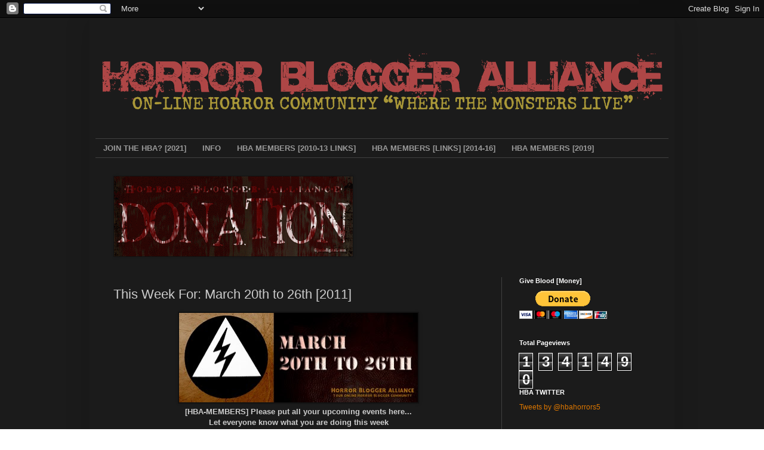

--- FILE ---
content_type: text/html; charset=UTF-8
request_url: https://horrorbloggeralliance.blogspot.com/2011/03/this-week-for-march-20th-to-26th-2011.html?showComment=1301006769898
body_size: 26581
content:
<!DOCTYPE html>
<html class='v2' dir='ltr' lang='en'>
<head>
<link href='https://www.blogger.com/static/v1/widgets/4128112664-css_bundle_v2.css' rel='stylesheet' type='text/css'/>
<meta content='width=1100' name='viewport'/>
<meta content='text/html; charset=UTF-8' http-equiv='Content-Type'/>
<meta content='blogger' name='generator'/>
<link href='https://horrorbloggeralliance.blogspot.com/favicon.ico' rel='icon' type='image/x-icon'/>
<link href='http://horrorbloggeralliance.blogspot.com/2011/03/this-week-for-march-20th-to-26th-2011.html' rel='canonical'/>
<link rel="alternate" type="application/atom+xml" title="Horror Blogger Alliance - Atom" href="https://horrorbloggeralliance.blogspot.com/feeds/posts/default" />
<link rel="alternate" type="application/rss+xml" title="Horror Blogger Alliance - RSS" href="https://horrorbloggeralliance.blogspot.com/feeds/posts/default?alt=rss" />
<link rel="service.post" type="application/atom+xml" title="Horror Blogger Alliance - Atom" href="https://www.blogger.com/feeds/8719843468042490180/posts/default" />

<link rel="alternate" type="application/atom+xml" title="Horror Blogger Alliance - Atom" href="https://horrorbloggeralliance.blogspot.com/feeds/6986885978506902987/comments/default" />
<!--Can't find substitution for tag [blog.ieCssRetrofitLinks]-->
<link href='https://blogger.googleusercontent.com/img/b/R29vZ2xl/AVvXsEjIzxap_RJNoQPeh_DMlo0jkn1zm17fLULrjzA5ZObKRiurALD8H-wVPwKHLTNnz9GUKKVCXOtpnvmxxrPIAyfUeDloRTEken8gwlMyb01o8XpygWEgqUq7tdfEC6ZNJ0EGtW9-bZaZZJU/s400/hba-MAR20th+to+26th.jpg' rel='image_src'/>
<meta content='http://horrorbloggeralliance.blogspot.com/2011/03/this-week-for-march-20th-to-26th-2011.html' property='og:url'/>
<meta content='This Week For: March 20th to 26th [2011]' property='og:title'/>
<meta content='[HBA-MEMBERS] Please put all your upcoming events here...  Let everyone know what you are doing this week  CONTEST-UPDATES-INTERVIEWS-NEWS-E...' property='og:description'/>
<meta content='https://blogger.googleusercontent.com/img/b/R29vZ2xl/AVvXsEjIzxap_RJNoQPeh_DMlo0jkn1zm17fLULrjzA5ZObKRiurALD8H-wVPwKHLTNnz9GUKKVCXOtpnvmxxrPIAyfUeDloRTEken8gwlMyb01o8XpygWEgqUq7tdfEC6ZNJ0EGtW9-bZaZZJU/w1200-h630-p-k-no-nu/hba-MAR20th+to+26th.jpg' property='og:image'/>
<title>Horror Blogger Alliance: This Week For: March 20th to 26th [2011]</title>
<style id='page-skin-1' type='text/css'><!--
/*
-----------------------------------------------
Blogger Template Style
Name:     Simple
Designer: Blogger
URL:      www.blogger.com
----------------------------------------------- */
/* Content
----------------------------------------------- */
body {
font: normal normal 12px Arial, Tahoma, Helvetica, FreeSans, sans-serif;
color: #cccccc;
background: transparent url(//4.bp.blogspot.com/-eLj-7LP8oTg/U0bglJkP0KI/AAAAAAAANBA/QgSLCWNHgVM/s0/HBA-BACK-2014-3.jpg) repeat fixed top center;
padding: 0 40px 40px 40px;
}
html body .region-inner {
min-width: 0;
max-width: 100%;
width: auto;
}
h2 {
font-size: 22px;
}
a:link {
text-decoration:none;
color: #dd7700;
}
a:visited {
text-decoration:none;
color: #cc6600;
}
a:hover {
text-decoration:underline;
color: #cc6600;
}
.body-fauxcolumn-outer .fauxcolumn-inner {
background: transparent none repeat scroll top left;
_background-image: none;
}
.body-fauxcolumn-outer .cap-top {
position: absolute;
z-index: 1;
height: 400px;
width: 100%;
}
.body-fauxcolumn-outer .cap-top .cap-left {
width: 100%;
background: transparent none repeat-x scroll top left;
_background-image: none;
}
.content-outer {
-moz-box-shadow: 0 0 40px rgba(0, 0, 0, .15);
-webkit-box-shadow: 0 0 5px rgba(0, 0, 0, .15);
-goog-ms-box-shadow: 0 0 10px #333333;
box-shadow: 0 0 40px rgba(0, 0, 0, .15);
margin-bottom: 1px;
}
.content-inner {
padding: 10px 10px;
}
.content-inner {
background-color: transparent;
}
/* Header
----------------------------------------------- */
.header-outer {
background: transparent none repeat-x scroll 0 -400px;
_background-image: none;
}
.Header h1 {
font: normal normal 60px Arial, Tahoma, Helvetica, FreeSans, sans-serif;
color: #ffffff;
text-shadow: -1px -1px 1px rgba(0, 0, 0, .2);
}
.Header h1 a {
color: #ffffff;
}
.Header .description {
font-size: 140%;
color: #aaaaaa;
}
.header-inner .Header .titlewrapper {
padding: 22px 30px;
}
.header-inner .Header .descriptionwrapper {
padding: 0 30px;
}
/* Tabs
----------------------------------------------- */
.tabs-inner .section:first-child {
border-top: 1px solid #404040;
}
.tabs-inner .section:first-child ul {
margin-top: -1px;
border-top: 1px solid #404040;
border-left: 0 solid #404040;
border-right: 0 solid #404040;
}
.tabs-inner .widget ul {
background: transparent none repeat-x scroll 0 -800px;
_background-image: none;
border-bottom: 1px solid #404040;
margin-top: 0;
margin-left: -30px;
margin-right: -30px;
}
.tabs-inner .widget li a {
display: inline-block;
padding: .6em 1em;
font: normal bold 13px Arial, Tahoma, Helvetica, FreeSans, sans-serif;
color: #999999;
border-left: 1px solid transparent;
border-right: 0 solid #404040;
}
.tabs-inner .widget li:first-child a {
border-left: none;
}
.tabs-inner .widget li.selected a, .tabs-inner .widget li a:hover {
color: #ffffff;
background-color: #000000;
text-decoration: none;
}
/* Columns
----------------------------------------------- */
.main-outer {
border-top: 0 solid #404040;
}
.fauxcolumn-left-outer .fauxcolumn-inner {
border-right: 1px solid #404040;
}
.fauxcolumn-right-outer .fauxcolumn-inner {
border-left: 1px solid #404040;
}
/* Headings
----------------------------------------------- */
div.widget > h2,
div.widget h2.title {
margin: 0 0 1em 0;
font: normal bold 11px Arial, Tahoma, Helvetica, FreeSans, sans-serif;
color: #ffffff;
}
/* Widgets
----------------------------------------------- */
.widget .zippy {
color: #999999;
text-shadow: 2px 2px 1px rgba(0, 0, 0, .1);
}
.widget .popular-posts ul {
list-style: none;
}
/* Posts
----------------------------------------------- */
h2.date-header {
font: normal bold 11px Arial, Tahoma, Helvetica, FreeSans, sans-serif;
}
.date-header span {
background-color: transparent;
color: #cccccc;
padding: inherit;
letter-spacing: inherit;
margin: inherit;
}
.main-inner {
padding-top: 30px;
padding-bottom: 30px;
}
.main-inner .column-center-inner {
padding: 0 15px;
}
.main-inner .column-center-inner .section {
margin: 0 15px;
}
.post {
margin: 0 0 25px 0;
}
h3.post-title, .comments h4 {
font: normal normal 22px Arial, Tahoma, Helvetica, FreeSans, sans-serif;
margin: .75em 0 0;
}
.post-body {
font-size: 110%;
line-height: 1.4;
position: relative;
}
.post-body img, .post-body .tr-caption-container, .Profile img, .Image img,
.BlogList .item-thumbnail img {
padding: 0;
background: #111111;
border: 1px solid #111111;
-moz-box-shadow: 1px 1px 5px rgba(0, 0, 0, .1);
-webkit-box-shadow: 1px 1px 5px rgba(0, 0, 0, .1);
box-shadow: 1px 1px 5px rgba(0, 0, 0, .1);
}
.post-body img, .post-body .tr-caption-container {
padding: 1px;
}
.post-body .tr-caption-container {
color: #cccccc;
}
.post-body .tr-caption-container img {
padding: 0;
background: transparent;
border: none;
-moz-box-shadow: 0 0 0 rgba(0, 0, 0, .1);
-webkit-box-shadow: 0 0 0 rgba(0, 0, 0, .1);
box-shadow: 0 0 0 rgba(0, 0, 0, .1);
}
.post-header {
margin: 0 0 1.5em;
line-height: 1.6;
font-size: 90%;
}
.post-footer {
margin: 20px -2px 0;
padding: 5px 10px;
color: #888888;
background-color: transparent;
border-bottom: 1px solid #444444;
line-height: 1.6;
font-size: 90%;
}
#comments .comment-author {
padding-top: 1.5em;
border-top: 1px solid #404040;
background-position: 0 1.5em;
}
#comments .comment-author:first-child {
padding-top: 0;
border-top: none;
}
.avatar-image-container {
margin: .2em 0 0;
}
#comments .avatar-image-container img {
border: 1px solid #111111;
}
/* Comments
----------------------------------------------- */
.comments .comments-content .icon.blog-author {
background-repeat: no-repeat;
background-image: url([data-uri]);
}
.comments .comments-content .loadmore a {
border-top: 1px solid #999999;
border-bottom: 1px solid #999999;
}
.comments .comment-thread.inline-thread {
background-color: transparent;
}
.comments .continue {
border-top: 2px solid #999999;
}
/* Accents
---------------------------------------------- */
.section-columns td.columns-cell {
border-left: 1px solid #404040;
}
.blog-pager {
background: transparent none no-repeat scroll top center;
}
.blog-pager-older-link, .home-link,
.blog-pager-newer-link {
background-color: transparent;
padding: 5px;
}
.footer-outer {
border-top: 0 dashed #bbbbbb;
}
/* Mobile
----------------------------------------------- */
body.mobile  {
background-size: auto;
}
.mobile .body-fauxcolumn-outer {
background: transparent none repeat scroll top left;
}
.mobile .body-fauxcolumn-outer .cap-top {
background-size: 100% auto;
}
.mobile .content-outer {
-webkit-box-shadow: 0 0 3px rgba(0, 0, 0, .15);
box-shadow: 0 0 3px rgba(0, 0, 0, .15);
}
.mobile .tabs-inner .widget ul {
margin-left: 0;
margin-right: 0;
}
.mobile .post {
margin: 0;
}
.mobile .main-inner .column-center-inner .section {
margin: 0;
}
.mobile .date-header span {
padding: 0.1em 10px;
margin: 0 -10px;
}
.mobile h3.post-title {
margin: 0;
}
.mobile .blog-pager {
background: transparent none no-repeat scroll top center;
}
.mobile .footer-outer {
border-top: none;
}
.mobile .main-inner, .mobile .footer-inner {
background-color: transparent;
}
.mobile-index-contents {
color: #cccccc;
}
.mobile-link-button {
background-color: #dd7700;
}
.mobile-link-button a:link, .mobile-link-button a:visited {
color: #ffffff;
}
.mobile .tabs-inner .section:first-child {
border-top: none;
}
.mobile .tabs-inner .PageList .widget-content {
background-color: #000000;
color: #ffffff;
border-top: 1px solid #404040;
border-bottom: 1px solid #404040;
}
.mobile .tabs-inner .PageList .widget-content .pagelist-arrow {
border-left: 1px solid #404040;
}

--></style>
<style id='template-skin-1' type='text/css'><!--
body {
min-width: 980px;
}
.content-outer, .content-fauxcolumn-outer, .region-inner {
min-width: 980px;
max-width: 980px;
_width: 980px;
}
.main-inner .columns {
padding-left: 0px;
padding-right: 280px;
}
.main-inner .fauxcolumn-center-outer {
left: 0px;
right: 280px;
/* IE6 does not respect left and right together */
_width: expression(this.parentNode.offsetWidth -
parseInt("0px") -
parseInt("280px") + 'px');
}
.main-inner .fauxcolumn-left-outer {
width: 0px;
}
.main-inner .fauxcolumn-right-outer {
width: 280px;
}
.main-inner .column-left-outer {
width: 0px;
right: 100%;
margin-left: -0px;
}
.main-inner .column-right-outer {
width: 280px;
margin-right: -280px;
}
#layout {
min-width: 0;
}
#layout .content-outer {
min-width: 0;
width: 800px;
}
#layout .region-inner {
min-width: 0;
width: auto;
}
body#layout div.add_widget {
padding: 8px;
}
body#layout div.add_widget a {
margin-left: 32px;
}
--></style>
<style>
    body {background-image:url(\/\/4.bp.blogspot.com\/-eLj-7LP8oTg\/U0bglJkP0KI\/AAAAAAAANBA\/QgSLCWNHgVM\/s0\/HBA-BACK-2014-3.jpg);}
    
@media (max-width: 200px) { body {background-image:url(\/\/4.bp.blogspot.com\/-eLj-7LP8oTg\/U0bglJkP0KI\/AAAAAAAANBA\/QgSLCWNHgVM\/w200\/HBA-BACK-2014-3.jpg);}}
@media (max-width: 400px) and (min-width: 201px) { body {background-image:url(\/\/4.bp.blogspot.com\/-eLj-7LP8oTg\/U0bglJkP0KI\/AAAAAAAANBA\/QgSLCWNHgVM\/w400\/HBA-BACK-2014-3.jpg);}}
@media (max-width: 800px) and (min-width: 401px) { body {background-image:url(\/\/4.bp.blogspot.com\/-eLj-7LP8oTg\/U0bglJkP0KI\/AAAAAAAANBA\/QgSLCWNHgVM\/w800\/HBA-BACK-2014-3.jpg);}}
@media (max-width: 1200px) and (min-width: 801px) { body {background-image:url(\/\/4.bp.blogspot.com\/-eLj-7LP8oTg\/U0bglJkP0KI\/AAAAAAAANBA\/QgSLCWNHgVM\/w1200\/HBA-BACK-2014-3.jpg);}}
/* Last tag covers anything over one higher than the previous max-size cap. */
@media (min-width: 1201px) { body {background-image:url(\/\/4.bp.blogspot.com\/-eLj-7LP8oTg\/U0bglJkP0KI\/AAAAAAAANBA\/QgSLCWNHgVM\/w1600\/HBA-BACK-2014-3.jpg);}}
  </style>
<link href='https://www.blogger.com/dyn-css/authorization.css?targetBlogID=8719843468042490180&amp;zx=003dcce0-d0aa-47d5-b243-6c48c6981433' media='none' onload='if(media!=&#39;all&#39;)media=&#39;all&#39;' rel='stylesheet'/><noscript><link href='https://www.blogger.com/dyn-css/authorization.css?targetBlogID=8719843468042490180&amp;zx=003dcce0-d0aa-47d5-b243-6c48c6981433' rel='stylesheet'/></noscript>
<meta name='google-adsense-platform-account' content='ca-host-pub-1556223355139109'/>
<meta name='google-adsense-platform-domain' content='blogspot.com'/>

</head>
<body class='loading variant-dark'>
<div class='navbar section' id='navbar' name='Navbar'><div class='widget Navbar' data-version='1' id='Navbar1'><script type="text/javascript">
    function setAttributeOnload(object, attribute, val) {
      if(window.addEventListener) {
        window.addEventListener('load',
          function(){ object[attribute] = val; }, false);
      } else {
        window.attachEvent('onload', function(){ object[attribute] = val; });
      }
    }
  </script>
<div id="navbar-iframe-container"></div>
<script type="text/javascript" src="https://apis.google.com/js/platform.js"></script>
<script type="text/javascript">
      gapi.load("gapi.iframes:gapi.iframes.style.bubble", function() {
        if (gapi.iframes && gapi.iframes.getContext) {
          gapi.iframes.getContext().openChild({
              url: 'https://www.blogger.com/navbar/8719843468042490180?po\x3d6986885978506902987\x26origin\x3dhttps://horrorbloggeralliance.blogspot.com',
              where: document.getElementById("navbar-iframe-container"),
              id: "navbar-iframe"
          });
        }
      });
    </script><script type="text/javascript">
(function() {
var script = document.createElement('script');
script.type = 'text/javascript';
script.src = '//pagead2.googlesyndication.com/pagead/js/google_top_exp.js';
var head = document.getElementsByTagName('head')[0];
if (head) {
head.appendChild(script);
}})();
</script>
</div></div>
<div class='body-fauxcolumns'>
<div class='fauxcolumn-outer body-fauxcolumn-outer'>
<div class='cap-top'>
<div class='cap-left'></div>
<div class='cap-right'></div>
</div>
<div class='fauxborder-left'>
<div class='fauxborder-right'></div>
<div class='fauxcolumn-inner'>
</div>
</div>
<div class='cap-bottom'>
<div class='cap-left'></div>
<div class='cap-right'></div>
</div>
</div>
</div>
<div class='content'>
<div class='content-fauxcolumns'>
<div class='fauxcolumn-outer content-fauxcolumn-outer'>
<div class='cap-top'>
<div class='cap-left'></div>
<div class='cap-right'></div>
</div>
<div class='fauxborder-left'>
<div class='fauxborder-right'></div>
<div class='fauxcolumn-inner'>
</div>
</div>
<div class='cap-bottom'>
<div class='cap-left'></div>
<div class='cap-right'></div>
</div>
</div>
</div>
<div class='content-outer'>
<div class='content-cap-top cap-top'>
<div class='cap-left'></div>
<div class='cap-right'></div>
</div>
<div class='fauxborder-left content-fauxborder-left'>
<div class='fauxborder-right content-fauxborder-right'></div>
<div class='content-inner'>
<header>
<div class='header-outer'>
<div class='header-cap-top cap-top'>
<div class='cap-left'></div>
<div class='cap-right'></div>
</div>
<div class='fauxborder-left header-fauxborder-left'>
<div class='fauxborder-right header-fauxborder-right'></div>
<div class='region-inner header-inner'>
<div class='header section' id='header' name='Header'><div class='widget Header' data-version='1' id='Header1'>
<div id='header-inner'>
<a href='https://horrorbloggeralliance.blogspot.com/' style='display: block'>
<img alt='Horror Blogger Alliance' height='192px; ' id='Header1_headerimg' src='https://blogger.googleusercontent.com/img/b/R29vZ2xl/AVvXsEhFWQH7qmlPYLpmeqaFYO8h5jOBWqLJxIaHBEyBFkWWD0wvxbdFK-cGrAwNXnO0rg6E0NoBkUom095HGWAiZkrNdDdfvJG9nInx0PNf0lrKqOkzaMaiERJXE8XkxcBm2rIAKjkknGv5fus/s960/HBA-HEAD-2018.png' style='display: block' width='960px; '/>
</a>
</div>
</div></div>
</div>
</div>
<div class='header-cap-bottom cap-bottom'>
<div class='cap-left'></div>
<div class='cap-right'></div>
</div>
</div>
</header>
<div class='tabs-outer'>
<div class='tabs-cap-top cap-top'>
<div class='cap-left'></div>
<div class='cap-right'></div>
</div>
<div class='fauxborder-left tabs-fauxborder-left'>
<div class='fauxborder-right tabs-fauxborder-right'></div>
<div class='region-inner tabs-inner'>
<div class='tabs section' id='crosscol' name='Cross-Column'><div class='widget PageList' data-version='1' id='PageList1'>
<h2>Pages</h2>
<div class='widget-content'>
<ul>
<li>
<a href='https://horrorbloggeralliance.blogspot.com/p/new-members-only_28.html'>JOIN THE HBA? [2021]</a>
</li>
<li>
<a href='https://horrorbloggeralliance.blogspot.com/p/information.html'>INFO</a>
</li>
<li>
<a href='https://horrorbloggeralliance.blogspot.com/p/hba-members-links.html'>HBA MEMBERS [2010-13 LINKS]</a>
</li>
<li>
<a href='https://horrorbloggeralliance.blogspot.com/p/horror-blogger-alliance-2014.html'>HBA MEMBERS [LINKS] [2014-16]</a>
</li>
<li>
<a href='https://horrorbloggeralliance.blogspot.com/p/blog-page.html'>HBA MEMBERS [2019]</a>
</li>
</ul>
<div class='clear'></div>
</div>
</div></div>
<div class='tabs section' id='crosscol-overflow' name='Cross-Column 2'><div class='widget Image' data-version='1' id='Image3'>
<h2>MAKE A DONATION TO THE HBA [2021]</h2>
<div class='widget-content'>
<a href='https://horrorbloggeralliance.blogspot.com/2021/01/where-do-we-go-from-here-need-your.html'>
<img alt='MAKE A DONATION TO THE HBA [2021]' height='134' id='Image3_img' src='https://blogger.googleusercontent.com/img/b/R29vZ2xl/AVvXsEis0z3Ivgg5doH97gyMqBD9mRlzAyPtWGXzEVZ69r8HyM2DYk9zKWPt3iUNz9OlULSchDQW_brnB0rLx4u44x-L7Wy-bTZq8ntfv73UHI5Ll2v95x3hoWumVfgSCiaK4juaZVLb2laDdek/s1600/hba-donation-web.gif' width='400'/>
</a>
<br/>
</div>
<div class='clear'></div>
</div></div>
</div>
</div>
<div class='tabs-cap-bottom cap-bottom'>
<div class='cap-left'></div>
<div class='cap-right'></div>
</div>
</div>
<div class='main-outer'>
<div class='main-cap-top cap-top'>
<div class='cap-left'></div>
<div class='cap-right'></div>
</div>
<div class='fauxborder-left main-fauxborder-left'>
<div class='fauxborder-right main-fauxborder-right'></div>
<div class='region-inner main-inner'>
<div class='columns fauxcolumns'>
<div class='fauxcolumn-outer fauxcolumn-center-outer'>
<div class='cap-top'>
<div class='cap-left'></div>
<div class='cap-right'></div>
</div>
<div class='fauxborder-left'>
<div class='fauxborder-right'></div>
<div class='fauxcolumn-inner'>
</div>
</div>
<div class='cap-bottom'>
<div class='cap-left'></div>
<div class='cap-right'></div>
</div>
</div>
<div class='fauxcolumn-outer fauxcolumn-left-outer'>
<div class='cap-top'>
<div class='cap-left'></div>
<div class='cap-right'></div>
</div>
<div class='fauxborder-left'>
<div class='fauxborder-right'></div>
<div class='fauxcolumn-inner'>
</div>
</div>
<div class='cap-bottom'>
<div class='cap-left'></div>
<div class='cap-right'></div>
</div>
</div>
<div class='fauxcolumn-outer fauxcolumn-right-outer'>
<div class='cap-top'>
<div class='cap-left'></div>
<div class='cap-right'></div>
</div>
<div class='fauxborder-left'>
<div class='fauxborder-right'></div>
<div class='fauxcolumn-inner'>
</div>
</div>
<div class='cap-bottom'>
<div class='cap-left'></div>
<div class='cap-right'></div>
</div>
</div>
<!-- corrects IE6 width calculation -->
<div class='columns-inner'>
<div class='column-center-outer'>
<div class='column-center-inner'>
<div class='main section' id='main' name='Main'><div class='widget Blog' data-version='1' id='Blog1'>
<div class='blog-posts hfeed'>

          <div class="date-outer">
        

          <div class="date-posts">
        
<div class='post-outer'>
<div class='post hentry uncustomized-post-template' itemprop='blogPost' itemscope='itemscope' itemtype='http://schema.org/BlogPosting'>
<meta content='https://blogger.googleusercontent.com/img/b/R29vZ2xl/AVvXsEjIzxap_RJNoQPeh_DMlo0jkn1zm17fLULrjzA5ZObKRiurALD8H-wVPwKHLTNnz9GUKKVCXOtpnvmxxrPIAyfUeDloRTEken8gwlMyb01o8XpygWEgqUq7tdfEC6ZNJ0EGtW9-bZaZZJU/s400/hba-MAR20th+to+26th.jpg' itemprop='image_url'/>
<meta content='8719843468042490180' itemprop='blogId'/>
<meta content='6986885978506902987' itemprop='postId'/>
<a name='6986885978506902987'></a>
<h3 class='post-title entry-title' itemprop='name'>
This Week For: March 20th to 26th [2011]
</h3>
<div class='post-header'>
<div class='post-header-line-1'></div>
</div>
<div class='post-body entry-content' id='post-body-6986885978506902987' itemprop='description articleBody'>
<div class="separator" style="clear: both; text-align: center;"><a href="https://blogger.googleusercontent.com/img/b/R29vZ2xl/AVvXsEjIzxap_RJNoQPeh_DMlo0jkn1zm17fLULrjzA5ZObKRiurALD8H-wVPwKHLTNnz9GUKKVCXOtpnvmxxrPIAyfUeDloRTEken8gwlMyb01o8XpygWEgqUq7tdfEC6ZNJ0EGtW9-bZaZZJU/s1600/hba-MAR20th+to+26th.jpg" imageanchor="1" style="margin-left: 1em; margin-right: 1em;"><img border="0" height="150" src="https://blogger.googleusercontent.com/img/b/R29vZ2xl/AVvXsEjIzxap_RJNoQPeh_DMlo0jkn1zm17fLULrjzA5ZObKRiurALD8H-wVPwKHLTNnz9GUKKVCXOtpnvmxxrPIAyfUeDloRTEken8gwlMyb01o8XpygWEgqUq7tdfEC6ZNJ0EGtW9-bZaZZJU/s400/hba-MAR20th+to+26th.jpg" width="400" /></a></div><div style="text-align: center;"><b>[HBA-MEMBERS] Please put all your upcoming events here...<br />
Let everyone know what you are doing this week<br />
CONTEST-UPDATES-INTERVIEWS-NEWS-ETC.</b></div>
<div style='clear: both;'></div>
</div>
<div class='post-footer'>
<div class='post-footer-line post-footer-line-1'>
<span class='post-author vcard'>
Posted by
<span class='fn' itemprop='author' itemscope='itemscope' itemtype='http://schema.org/Person'>
<meta content='https://www.blogger.com/profile/09912258155288958827' itemprop='url'/>
<a class='g-profile' href='https://www.blogger.com/profile/09912258155288958827' rel='author' title='author profile'>
<span itemprop='name'>Jeremy [Retro]</span>
</a>
</span>
</span>
<span class='post-timestamp'>
</span>
<span class='post-comment-link'>
</span>
<span class='post-icons'>
<span class='item-control blog-admin pid-612906592'>
<a href='https://www.blogger.com/post-edit.g?blogID=8719843468042490180&postID=6986885978506902987&from=pencil' title='Edit Post'>
<img alt='' class='icon-action' height='18' src='https://resources.blogblog.com/img/icon18_edit_allbkg.gif' width='18'/>
</a>
</span>
</span>
<div class='post-share-buttons goog-inline-block'>
<a class='goog-inline-block share-button sb-email' href='https://www.blogger.com/share-post.g?blogID=8719843468042490180&postID=6986885978506902987&target=email' target='_blank' title='Email This'><span class='share-button-link-text'>Email This</span></a><a class='goog-inline-block share-button sb-blog' href='https://www.blogger.com/share-post.g?blogID=8719843468042490180&postID=6986885978506902987&target=blog' onclick='window.open(this.href, "_blank", "height=270,width=475"); return false;' target='_blank' title='BlogThis!'><span class='share-button-link-text'>BlogThis!</span></a><a class='goog-inline-block share-button sb-twitter' href='https://www.blogger.com/share-post.g?blogID=8719843468042490180&postID=6986885978506902987&target=twitter' target='_blank' title='Share to X'><span class='share-button-link-text'>Share to X</span></a><a class='goog-inline-block share-button sb-facebook' href='https://www.blogger.com/share-post.g?blogID=8719843468042490180&postID=6986885978506902987&target=facebook' onclick='window.open(this.href, "_blank", "height=430,width=640"); return false;' target='_blank' title='Share to Facebook'><span class='share-button-link-text'>Share to Facebook</span></a><a class='goog-inline-block share-button sb-pinterest' href='https://www.blogger.com/share-post.g?blogID=8719843468042490180&postID=6986885978506902987&target=pinterest' target='_blank' title='Share to Pinterest'><span class='share-button-link-text'>Share to Pinterest</span></a>
</div>
</div>
<div class='post-footer-line post-footer-line-2'>
<span class='post-labels'>
Labels:
<a href='https://horrorbloggeralliance.blogspot.com/search/label/Week%20To%20Week' rel='tag'>Week To Week</a>
</span>
</div>
<div class='post-footer-line post-footer-line-3'>
<span class='post-location'>
</span>
</div>
</div>
</div>
<div class='comments' id='comments'>
<a name='comments'></a>
<h4>8 comments:</h4>
<div id='Blog1_comments-block-wrapper'>
<dl class='avatar-comment-indent' id='comments-block'>
<dt class='comment-author ' id='c2728104731439627204'>
<a name='c2728104731439627204'></a>
<div class="avatar-image-container vcard"><span dir="ltr"><a href="https://www.blogger.com/profile/10692611832324650463" target="" rel="nofollow" onclick="" class="avatar-hovercard" id="av-2728104731439627204-10692611832324650463"><img src="https://resources.blogblog.com/img/blank.gif" width="35" height="35" class="delayLoad" style="display: none;" longdesc="//blogger.googleusercontent.com/img/b/R29vZ2xl/AVvXsEghGJbwxJFFoCSmJ-Rxnf3nW8PdqUG3jk5UMjX4JHwrnQGTdwZFZpgZCk0Yr8N5SgqdeCbh_uYsT8ulMaKbJBo-O9mVFqkkObb6nklqdu6eXBtIs7BvwmOURlN9RQ6Ua6M/s45-c/reanimator1ln0.jpg" alt="" title="Mr. Gable">

<noscript><img src="//blogger.googleusercontent.com/img/b/R29vZ2xl/AVvXsEghGJbwxJFFoCSmJ-Rxnf3nW8PdqUG3jk5UMjX4JHwrnQGTdwZFZpgZCk0Yr8N5SgqdeCbh_uYsT8ulMaKbJBo-O9mVFqkkObb6nklqdu6eXBtIs7BvwmOURlN9RQ6Ua6M/s45-c/reanimator1ln0.jpg" width="35" height="35" class="photo" alt=""></noscript></a></span></div>
<a href='https://www.blogger.com/profile/10692611832324650463' rel='nofollow'>Mr. Gable</a>
said...
</dt>
<dd class='comment-body' id='Blog1_cmt-2728104731439627204'>
<p>
This week I will be having the BAD MOVIE BATTLE ROYALE! A month and a half in the making, I took 12 movies, reviewed them, and created wrestling characters in the Nintendo 64 game WWF No Mercy (kinda) resembling them. Now I will pit them against one another in a 4 round King of the Ring style match up. Stay tuned all week for each round.<br /><br />http://mrgablesreality.blogspot.com/2011/03/bad-movie-battle-royale-rules-and.html<br /><br />Birdemic, Future-Kill, Rumpelstiltskin, R.O.T.O.R., Panman, TerrorVision, Alienator, The Amazing Bulk, Orca: The Killer Whale, Quest for the Mighty Sword, She, and Alligator all walk into the Iron Arena...only one gets to walk about.<br /><br />Hope to see you all this week at Mr. Gable&#39;s Reality.
</p>
</dd>
<dd class='comment-footer'>
<span class='comment-timestamp'>
<a href='https://horrorbloggeralliance.blogspot.com/2011/03/this-week-for-march-20th-to-26th-2011.html?showComment=1300643231431#c2728104731439627204' title='comment permalink'>
March 20, 2011 at 10:47&#8239;AM
</a>
<span class='item-control blog-admin pid-1356711497'>
<a class='comment-delete' href='https://www.blogger.com/comment/delete/8719843468042490180/2728104731439627204' title='Delete Comment'>
<img src='https://resources.blogblog.com/img/icon_delete13.gif'/>
</a>
</span>
</span>
</dd>
<dt class='comment-author ' id='c6683103428222889763'>
<a name='c6683103428222889763'></a>
<div class="avatar-image-container avatar-stock"><span dir="ltr"><img src="//resources.blogblog.com/img/blank.gif" width="35" height="35" alt="" title="Anonymous">

</span></div>
Anonymous
said...
</dt>
<dd class='comment-body' id='Blog1_cmt-6683103428222889763'>
<p>
Well, I just &quot;unleashed&quot; my new webcomic entitled &quot;Towel Dipped In Blood&quot;, which is a view on the ... Manson Family case.<br />Thought i&#39;d share with you guys.<br /><br />http://slashthezombie.blogspot.com/2011/03/towel-dipped-in-blood-new-webcomic.html<br /><br />Any feedback welcome.<br />Cheers.<br />ZR
</p>
</dd>
<dd class='comment-footer'>
<span class='comment-timestamp'>
<a href='https://horrorbloggeralliance.blogspot.com/2011/03/this-week-for-march-20th-to-26th-2011.html?showComment=1300659344129#c6683103428222889763' title='comment permalink'>
March 20, 2011 at 3:15&#8239;PM
</a>
<span class='item-control blog-admin pid-259942236'>
<a class='comment-delete' href='https://www.blogger.com/comment/delete/8719843468042490180/6683103428222889763' title='Delete Comment'>
<img src='https://resources.blogblog.com/img/icon_delete13.gif'/>
</a>
</span>
</span>
</dd>
<dt class='comment-author ' id='c1526303435645265456'>
<a name='c1526303435645265456'></a>
<div class="avatar-image-container vcard"><span dir="ltr"><a href="https://www.blogger.com/profile/00765694914848450608" target="" rel="nofollow" onclick="" class="avatar-hovercard" id="av-1526303435645265456-00765694914848450608"><img src="https://resources.blogblog.com/img/blank.gif" width="35" height="35" class="delayLoad" style="display: none;" longdesc="//3.bp.blogspot.com/-NrBg4Gednbc/USIhDfWFoRI/AAAAAAAAA_U/At3dIAtqc9Y/s35/QuadPortrait.jpg" alt="" title="Eddie">

<noscript><img src="//3.bp.blogspot.com/-NrBg4Gednbc/USIhDfWFoRI/AAAAAAAAA_U/At3dIAtqc9Y/s35/QuadPortrait.jpg" width="35" height="35" class="photo" alt=""></noscript></a></span></div>
<a href='https://www.blogger.com/profile/00765694914848450608' rel='nofollow'>Eddie</a>
said...
</dt>
<dd class='comment-body' id='Blog1_cmt-1526303435645265456'>
<p>
Just thought I&#39;d chime in and say I&#39;m still here.  I&#39;ve gotten off to a rocky start this year blog-wise but now that work has calmed down and I&#39;m starting to get my energy back I hope start posting more frequently.
</p>
</dd>
<dd class='comment-footer'>
<span class='comment-timestamp'>
<a href='https://horrorbloggeralliance.blogspot.com/2011/03/this-week-for-march-20th-to-26th-2011.html?showComment=1300677626671#c1526303435645265456' title='comment permalink'>
March 20, 2011 at 8:20&#8239;PM
</a>
<span class='item-control blog-admin pid-1569351966'>
<a class='comment-delete' href='https://www.blogger.com/comment/delete/8719843468042490180/1526303435645265456' title='Delete Comment'>
<img src='https://resources.blogblog.com/img/icon_delete13.gif'/>
</a>
</span>
</span>
</dd>
<dt class='comment-author ' id='c5998085356823878117'>
<a name='c5998085356823878117'></a>
<div class="avatar-image-container vcard"><span dir="ltr"><a href="https://www.blogger.com/profile/14265623440686160715" target="" rel="nofollow" onclick="" class="avatar-hovercard" id="av-5998085356823878117-14265623440686160715"><img src="https://resources.blogblog.com/img/blank.gif" width="35" height="35" class="delayLoad" style="display: none;" longdesc="//blogger.googleusercontent.com/img/b/R29vZ2xl/AVvXsEhFzCU1u7s5cVDngGrTFO-7R9Xr3PUIDoJUNSVshML9ZoviD_SUbMhhHsWCuVM5QjxOuYpFbInO9ioF-FoVU5819XnerPbahGY5xwLbtWsW3YxoGWwNpkJxdAYOnNdTD-w/s45-c/DanteVirgil.jpg" alt="" title="Martin Rose">

<noscript><img src="//blogger.googleusercontent.com/img/b/R29vZ2xl/AVvXsEhFzCU1u7s5cVDngGrTFO-7R9Xr3PUIDoJUNSVshML9ZoviD_SUbMhhHsWCuVM5QjxOuYpFbInO9ioF-FoVU5819XnerPbahGY5xwLbtWsW3YxoGWwNpkJxdAYOnNdTD-w/s45-c/DanteVirgil.jpg" width="35" height="35" class="photo" alt=""></noscript></a></span></div>
<a href='https://www.blogger.com/profile/14265623440686160715' rel='nofollow'>Martin Rose</a>
said...
</dt>
<dd class='comment-body' id='Blog1_cmt-5998085356823878117'>
<p>
Read the Antichrist Diaries by Martin Rose in its infant state -- visit http://antichristdiaries.blogspot.com/<br />to follow, or contact me through the profile or at Mr.MartinRose(at)gmail.com and request your password with the subject heading &quot;REQUEST PASSWORD.&quot; You can read along, join in, and comment on the work, or outside of it. <br /><br />No buying, no selling.<br /><br />Writers interested in the concepts, themes, and bearing stories of their everyday lives are highly encouraged. I want to hear from you and your world and its current state.
</p>
</dd>
<dd class='comment-footer'>
<span class='comment-timestamp'>
<a href='https://horrorbloggeralliance.blogspot.com/2011/03/this-week-for-march-20th-to-26th-2011.html?showComment=1300734656827#c5998085356823878117' title='comment permalink'>
March 21, 2011 at 12:10&#8239;PM
</a>
<span class='item-control blog-admin pid-540752187'>
<a class='comment-delete' href='https://www.blogger.com/comment/delete/8719843468042490180/5998085356823878117' title='Delete Comment'>
<img src='https://resources.blogblog.com/img/icon_delete13.gif'/>
</a>
</span>
</span>
</dd>
<dt class='comment-author ' id='c3510705990570579726'>
<a name='c3510705990570579726'></a>
<div class="avatar-image-container vcard"><span dir="ltr"><a href="https://www.blogger.com/profile/09145782356550184561" target="" rel="nofollow" onclick="" class="avatar-hovercard" id="av-3510705990570579726-09145782356550184561"><img src="https://resources.blogblog.com/img/blank.gif" width="35" height="35" class="delayLoad" style="display: none;" longdesc="//blogger.googleusercontent.com/img/b/R29vZ2xl/AVvXsEjRdN1L1eWGi_ZgCATe87pGHRqS9X79ZzyvMQu6ROZNvhLUMcE4hApVo4pdf2s6hcVw-v1_8zBtUWI0nuQlXcAlkaQhF595Sj2vtuPZ9Ap0-NDS3SUU_9AGrMPTD5laIvI/s45-c/logo+2.jpg" alt="" title="The Zombie Hunter">

<noscript><img src="//blogger.googleusercontent.com/img/b/R29vZ2xl/AVvXsEjRdN1L1eWGi_ZgCATe87pGHRqS9X79ZzyvMQu6ROZNvhLUMcE4hApVo4pdf2s6hcVw-v1_8zBtUWI0nuQlXcAlkaQhF595Sj2vtuPZ9Ap0-NDS3SUU_9AGrMPTD5laIvI/s45-c/logo+2.jpg" width="35" height="35" class="photo" alt=""></noscript></a></span></div>
<a href='https://www.blogger.com/profile/09145782356550184561' rel='nofollow'>The Zombie Hunter</a>
said...
</dt>
<dd class='comment-body' id='Blog1_cmt-3510705990570579726'>
<p>
Is your home sturdy?  It better be.  For most of us, it will be the fortress that protects our loved ones from the zombie hordes.  <br /><br />I&#39;ve got a few thoughts on how to make the most out of your taxes and other government services while they still exist.<br /><br />These will definitely go a long way in helping you survive and endure the coming crisis.<br /><br />Stay vigilant!<br /><br /><br />http://the-zombie-hunter.blogspot.com/2011/03/is-your-castle-sturdy.html
</p>
</dd>
<dd class='comment-footer'>
<span class='comment-timestamp'>
<a href='https://horrorbloggeralliance.blogspot.com/2011/03/this-week-for-march-20th-to-26th-2011.html?showComment=1300785852822#c3510705990570579726' title='comment permalink'>
March 22, 2011 at 2:24&#8239;AM
</a>
<span class='item-control blog-admin pid-67845081'>
<a class='comment-delete' href='https://www.blogger.com/comment/delete/8719843468042490180/3510705990570579726' title='Delete Comment'>
<img src='https://resources.blogblog.com/img/icon_delete13.gif'/>
</a>
</span>
</span>
</dd>
<dt class='comment-author ' id='c8974081427097656452'>
<a name='c8974081427097656452'></a>
<div class="avatar-image-container vcard"><span dir="ltr"><a href="https://www.blogger.com/profile/03253382939348997303" target="" rel="nofollow" onclick="" class="avatar-hovercard" id="av-8974081427097656452-03253382939348997303"><img src="https://resources.blogblog.com/img/blank.gif" width="35" height="35" class="delayLoad" style="display: none;" longdesc="//blogger.googleusercontent.com/img/b/R29vZ2xl/AVvXsEgyya4Cie_aJ2uLcR43_q3uXWJQx9-mI098CNvh_NUgej7kADxhMPCkF1qTPY6f80qS_ybuyrt7NZDveqInVqs6xfVooXc8BHqLIxNSSZswvsjfFs3d-ICETqdWMnaN89k/s45-c/20200125_140435.jpg" alt="" title="Giovanni Susina">

<noscript><img src="//blogger.googleusercontent.com/img/b/R29vZ2xl/AVvXsEgyya4Cie_aJ2uLcR43_q3uXWJQx9-mI098CNvh_NUgej7kADxhMPCkF1qTPY6f80qS_ybuyrt7NZDveqInVqs6xfVooXc8BHqLIxNSSZswvsjfFs3d-ICETqdWMnaN89k/s45-c/20200125_140435.jpg" width="35" height="35" class="photo" alt=""></noscript></a></span></div>
<a href='https://www.blogger.com/profile/03253382939348997303' rel='nofollow'>Giovanni Susina</a>
said...
</dt>
<dd class='comment-body' id='Blog1_cmt-8974081427097656452'>
<p>
At The Mansion of Madness<br />Out of Mind: The Stories of H.P. Lovecraft<br />http://atthemansionofmadness.blogspot.com/2011/03/out-of-mind-stories-of-hp-lovecraft.html
</p>
</dd>
<dd class='comment-footer'>
<span class='comment-timestamp'>
<a href='https://horrorbloggeralliance.blogspot.com/2011/03/this-week-for-march-20th-to-26th-2011.html?showComment=1300845097931#c8974081427097656452' title='comment permalink'>
March 22, 2011 at 6:51&#8239;PM
</a>
<span class='item-control blog-admin pid-1400144777'>
<a class='comment-delete' href='https://www.blogger.com/comment/delete/8719843468042490180/8974081427097656452' title='Delete Comment'>
<img src='https://resources.blogblog.com/img/icon_delete13.gif'/>
</a>
</span>
</span>
</dd>
<dt class='comment-author ' id='c5618788416419624464'>
<a name='c5618788416419624464'></a>
<div class="avatar-image-container avatar-stock"><span dir="ltr"><a href="https://www.blogger.com/profile/15951708918122289319" target="" rel="nofollow" onclick="" class="avatar-hovercard" id="av-5618788416419624464-15951708918122289319"><img src="//www.blogger.com/img/blogger_logo_round_35.png" width="35" height="35" alt="" title="Unknown">

</a></span></div>
<a href='https://www.blogger.com/profile/15951708918122289319' rel='nofollow'>Unknown</a>
said...
</dt>
<dd class='comment-body' id='Blog1_cmt-5618788416419624464'>
<p>
The Classic Horror Campaign in conjunction with Cyberschizoid is hosting it&#39;s very first event on Good Friday 22nd April at the Roxy Bar &amp; Screen in London.<br /><br />The Classic Horror Campaign Presents...THE HORROR DOUBLE BILL!<br /><br />http://www.classichorrorcampaign.com/2011/03/13/classic-horror-campaign-presents-the-horror-double-bill/<br /><br />We&#39;d love it if you can come along. Entry is &#163;5 on the door.
</p>
</dd>
<dd class='comment-footer'>
<span class='comment-timestamp'>
<a href='https://horrorbloggeralliance.blogspot.com/2011/03/this-week-for-march-20th-to-26th-2011.html?showComment=1301006769898#c5618788416419624464' title='comment permalink'>
March 24, 2011 at 3:46&#8239;PM
</a>
<span class='item-control blog-admin pid-1640022340'>
<a class='comment-delete' href='https://www.blogger.com/comment/delete/8719843468042490180/5618788416419624464' title='Delete Comment'>
<img src='https://resources.blogblog.com/img/icon_delete13.gif'/>
</a>
</span>
</span>
</dd>
<dt class='comment-author ' id='c240323994237762300'>
<a name='c240323994237762300'></a>
<div class="avatar-image-container vcard"><span dir="ltr"><a href="https://www.blogger.com/profile/09145782356550184561" target="" rel="nofollow" onclick="" class="avatar-hovercard" id="av-240323994237762300-09145782356550184561"><img src="https://resources.blogblog.com/img/blank.gif" width="35" height="35" class="delayLoad" style="display: none;" longdesc="//blogger.googleusercontent.com/img/b/R29vZ2xl/AVvXsEjRdN1L1eWGi_ZgCATe87pGHRqS9X79ZzyvMQu6ROZNvhLUMcE4hApVo4pdf2s6hcVw-v1_8zBtUWI0nuQlXcAlkaQhF595Sj2vtuPZ9Ap0-NDS3SUU_9AGrMPTD5laIvI/s45-c/logo+2.jpg" alt="" title="The Zombie Hunter">

<noscript><img src="//blogger.googleusercontent.com/img/b/R29vZ2xl/AVvXsEjRdN1L1eWGi_ZgCATe87pGHRqS9X79ZzyvMQu6ROZNvhLUMcE4hApVo4pdf2s6hcVw-v1_8zBtUWI0nuQlXcAlkaQhF595Sj2vtuPZ9Ap0-NDS3SUU_9AGrMPTD5laIvI/s45-c/logo+2.jpg" width="35" height="35" class="photo" alt=""></noscript></a></span></div>
<a href='https://www.blogger.com/profile/09145782356550184561' rel='nofollow'>The Zombie Hunter</a>
said...
</dt>
<dd class='comment-body' id='Blog1_cmt-240323994237762300'>
<p>
Tonight is Earth Hour.  At 8:30PM we will shut off the light in support of the environment.<br /><br />As for us survivalists &amp; zombie hunters, we&#39;ve got a few productive things to do.<br /><br />Let the darkness be your friend.  You&#39;ll need every advantage you could get WTSHTF!<br /><br />http://the-zombie-hunter.blogspot.com/2011/03/earth-hour-2011-beyond-hour.html
</p>
</dd>
<dd class='comment-footer'>
<span class='comment-timestamp'>
<a href='https://horrorbloggeralliance.blogspot.com/2011/03/this-week-for-march-20th-to-26th-2011.html?showComment=1301133810876#c240323994237762300' title='comment permalink'>
March 26, 2011 at 3:03&#8239;AM
</a>
<span class='item-control blog-admin pid-67845081'>
<a class='comment-delete' href='https://www.blogger.com/comment/delete/8719843468042490180/240323994237762300' title='Delete Comment'>
<img src='https://resources.blogblog.com/img/icon_delete13.gif'/>
</a>
</span>
</span>
</dd>
</dl>
</div>
<p class='comment-footer'>
<a href='https://www.blogger.com/comment/fullpage/post/8719843468042490180/6986885978506902987' onclick='javascript:window.open(this.href, "bloggerPopup", "toolbar=0,location=0,statusbar=1,menubar=0,scrollbars=yes,width=640,height=500"); return false;'>Post a Comment</a>
</p>
</div>
</div>

        </div></div>
      
</div>
<div class='blog-pager' id='blog-pager'>
<span id='blog-pager-newer-link'>
<a class='blog-pager-newer-link' href='https://horrorbloggeralliance.blogspot.com/2011/03/horrorsci-fi-fans-unite-howlin-wolf.html' id='Blog1_blog-pager-newer-link' title='Newer Post'>Newer Post</a>
</span>
<span id='blog-pager-older-link'>
<a class='blog-pager-older-link' href='https://horrorbloggeralliance.blogspot.com/2011/03/welcome-new-hba-members-03-14-11.html' id='Blog1_blog-pager-older-link' title='Older Post'>Older Post</a>
</span>
<a class='home-link' href='https://horrorbloggeralliance.blogspot.com/'>Home</a>
</div>
<div class='clear'></div>
<div class='post-feeds'>
<div class='feed-links'>
Subscribe to:
<a class='feed-link' href='https://horrorbloggeralliance.blogspot.com/feeds/6986885978506902987/comments/default' target='_blank' type='application/atom+xml'>Post Comments (Atom)</a>
</div>
</div>
</div><div class='widget BlogList' data-version='1' id='BlogList1'>
<h2 class='title'>HBA MASTER BLOG ROLL</h2>
<div class='widget-content'>
<div class='blog-list-container' id='BlogList1_container'>
<ul id='BlogList1_blogs'>
<li style='display: block;'>
<div class='blog-icon'>
<img data-lateloadsrc='https://lh3.googleusercontent.com/blogger_img_proxy/AEn0k_uMtPU5SUPO_0F0DjxFRdxrRac4ES9s1oXuk3pT8S57osee0Vvde-6SUejP1NdVPIlDBSh17J3IHiyyPFB-MdpAMS7tUNs6y2Z6FlWjGmcS=s16-w16-h16' height='16' width='16'/>
</div>
<div class='blog-content'>
<div class='blog-title'>
<a href='http://bryininberlin.blogspot.com/' target='_blank'>
A Wasted Life</a>
</div>
<div class='item-content'>
<span class='item-title'>
<a href='http://bryininberlin.blogspot.com/2025/11/ilsa-harem-keeper-of-oil-sheiks-usa-1976.html' target='_blank'>
Ilsa, Harem Keeper of the Oil Sheiks (USA, 1976)
</a>
</span>

                      -
                    
<span class='item-snippet'>

(Spoilers.) The second film of both the "official" three-film series and 
the "unofficial" four-film series, *Ilsa, Harem Keeper of the Oils Sheiks *slid 
i...
</span>
<div class='item-time'>
1 week ago
</div>
</div>
</div>
<div style='clear: both;'></div>
</li>
<li style='display: block;'>
<div class='blog-icon'>
<img data-lateloadsrc='https://lh3.googleusercontent.com/blogger_img_proxy/AEn0k_viiz9VQxJoTWyHQoGPc22sZJcC4k-JMNlrxkNYLZmiVFqrwKBVEtaToqtHqc3JPCnjMsfBeX3-5AqIb_PYFaS_0clOyq2o5OU82kbZuH4=s16-w16-h16' height='16' width='16'/>
</div>
<div class='blog-content'>
<div class='blog-title'>
<a href='https://www.filmsfrombeyond.com/' target='_blank'>
Films From Beyond the Time Barrier</a>
</div>
<div class='item-content'>
<span class='item-title'>
<a href='https://www.filmsfrombeyond.com/2025/10/halloween-house-of-mummy.html' target='_blank'>
Halloween House of the Mummy
</a>
</span>

                      -
                    
<span class='item-snippet'>


The Mummy and *Films From Beyond* wish you a *Happy Halloween* with plenty 
of treats (like your favorite movies) and no tricks or ancient curses!
[image: ...
</span>
<div class='item-time'>
2 weeks ago
</div>
</div>
</div>
<div style='clear: both;'></div>
</li>
<li style='display: block;'>
<div class='blog-icon'>
<img data-lateloadsrc='https://lh3.googleusercontent.com/blogger_img_proxy/AEn0k_vvA53fEM12OiLYRR6uM_oM_2VOaoyXRpUszvtBC2SfDc1RgNlg4mmSWPBeIdHoIQageAjXcfV7Z5l8gdu33Srz8IRVHGbA95MFUH2A_QzC6fLh2SI06XJqTwweoA=s16-w16-h16' height='16' width='16'/>
</div>
<div class='blog-content'>
<div class='blog-title'>
<a href='https://eric-nash-inked-up-and-earthbound.com' target='_blank'>
Eric Nash</a>
</div>
<div class='item-content'>
<span class='item-title'>
<a href='https://eric-nash-inked-up-and-earthbound.com/2025/10/30/when-darkness-falls/' target='_blank'>
When Darkness Falls
</a>
</span>

                      -
                    
<span class='item-snippet'>
A spooky treat for you this time. My tale of woe, When Darkness Falls, 
features in the new online issue of Tales from the Moonlit Path just in 
time for &#8230; C...
</span>
<div class='item-time'>
2 weeks ago
</div>
</div>
</div>
<div style='clear: both;'></div>
</li>
<li style='display: block;'>
<div class='blog-icon'>
<img data-lateloadsrc='https://lh3.googleusercontent.com/blogger_img_proxy/AEn0k_vLxHEk2ic6DHl4wgCQhVvkh3qe2RqdxTnVtq4zPg-g9k_0R1ObkWm8FR3AUrSwt08aomtCR91-8czZst9eD7mdID_QU_M=s16-w16-h16' height='16' width='16'/>
</div>
<div class='blog-content'>
<div class='blog-title'>
<a href='https://darkscrybe.com' target='_blank'>
Darkscrybe</a>
</div>
<div class='item-content'>
<span class='item-title'>
<a href='https://darkscrybe.com/2025/10/15/hell-in-her-wake-and-other-twisted-visions/' target='_blank'>
HELL IN HER WAKE AND OTHER TWISTED VISIONS!
</a>
</span>

                      -
                    
<span class='item-snippet'>
I&#8217;m excited to reveal that US-based Weird House Press will publish a brand 
new signed and lettered deluxe hardcover edition with slipcase collection 
of som...
</span>
<div class='item-time'>
4 weeks ago
</div>
</div>
</div>
<div style='clear: both;'></div>
</li>
<li style='display: block;'>
<div class='blog-icon'>
<img data-lateloadsrc='https://lh3.googleusercontent.com/blogger_img_proxy/AEn0k_sOckGztoKfoczxrrqwXDhaBDj8p1m9eKo4ScSviuiqvuJqHkSjTG5JRs5IUPT0UJXuJ7w3IHHouYAKCFypkI8oOupcKB1wv9GEnJk=s16-w16-h16' height='16' width='16'/>
</div>
<div class='blog-content'>
<div class='blog-title'>
<a href='https://www.terribleblog.net/' target='_blank'>
Terrible Blog For Terrible People</a>
</div>
<div class='item-content'>
<span class='item-title'>
<a href='https://www.terribleblog.net/2025/07/stand-by-me-stephen-kings-best-movie.html' target='_blank'>
Stand by Me - Stephen King's Best Movie
</a>
</span>

                      -
                    
<span class='item-snippet'>


                                                  [image: STAND BY ME MOVIE 
POSTER Folded 27x41 International Version One Sheet | eBay]

Written by: Steph...
</span>
<div class='item-time'>
4 months ago
</div>
</div>
</div>
<div style='clear: both;'></div>
</li>
<li style='display: block;'>
<div class='blog-icon'>
<img data-lateloadsrc='https://lh3.googleusercontent.com/blogger_img_proxy/AEn0k_vHqq4Vobooo6u02S-ms54zHoLbkQKXPN1UKzhDdsM-8ipXMN4xdYNV-wXHWJTp3DOLAg8rhdsQr5ClFWk2-yI0pFmX7XjgHdAE_wx6gwf0JcWp=s16-w16-h16' height='16' width='16'/>
</div>
<div class='blog-content'>
<div class='blog-title'>
<a href='http://fringesofhorror.blogspot.com/' target='_blank'>
Fringes of Horror</a>
</div>
<div class='item-content'>
<span class='item-title'>
<a href='http://fringesofhorror.blogspot.com/2025/01/horror-entertainment-watched-and-read.html' target='_blank'>
Horror Entertainment Watched and Read in 2024
</a>
</span>

                      -
                    
<span class='item-snippet'>
(Ratings 1/2* to *****)

*Movies*
#AMFAD: All My Friends Are Dead (2024) *1/2
3 Days Of A Blind Woman (1993) **1/2
The 8th Night (2021) ***
13 Score (2014) *...
</span>
<div class='item-time'>
10 months ago
</div>
</div>
</div>
<div style='clear: both;'></div>
</li>
<li style='display: block;'>
<div class='blog-icon'>
<img data-lateloadsrc='https://lh3.googleusercontent.com/blogger_img_proxy/AEn0k_vxzNZhhcWUYQdkHc1rSGvdq9X--godO5pvci5Oh83HPZKU5ANcaQ4iFOFbvBfDELOgPhSW0PgZssTGBZw1mlyX5PoNK94-pi2E9eqnnEYavH0=s16-w16-h16' height='16' width='16'/>
</div>
<div class='blog-content'>
<div class='blog-title'>
<a href='http://markwestwriter.blogspot.com/' target='_blank'>
Strange Tales</a>
</div>
<div class='item-content'>
<span class='item-title'>
<a href='http://markwestwriter.blogspot.com/2024/12/the-sixteenth-annual-westies-review-of.html' target='_blank'>
The Sixteenth Annual Westies - review of the year 2024
</a>
</span>

                      -
                    
<span class='item-snippet'>


And so 2024 draws to a close. It's been another up-and-down year for me, 
what with moving house (nice big study!), breaking my hand just after we 
moved i...
</span>
<div class='item-time'>
10 months ago
</div>
</div>
</div>
<div style='clear: both;'></div>
</li>
<li style='display: block;'>
<div class='blog-icon'>
<img data-lateloadsrc='https://lh3.googleusercontent.com/blogger_img_proxy/AEn0k_tD0K5sl2T6iqKYjx4VYTojhrBnUPXzAd7fBCjpaPwVD2ZMKsQ1B5I2kdHiaN-rYGvw1l5oOIgZpcLoLrp0RD227l2a-ZtGxVuuZy5XMwk2=s16-w16-h16' height='16' width='16'/>
</div>
<div class='blog-content'>
<div class='blog-title'>
<a href='http://psicheetechne.blogspot.com/' target='_blank'>
Ulteriorità Precedente</a>
</div>
<div class='item-content'>
<span class='item-title'>
<a href='http://psicheetechne.blogspot.com/2019/09/videorecensione-it-chapter-two-di-andy.html' target='_blank'>
Videorecensione IT Chapter Two, di Andy Muschietti, 2019
</a>
</span>

                      -
                    
<span class='item-snippet'>
</span>
<div class='item-time'>
6 years ago
</div>
</div>
</div>
<div style='clear: both;'></div>
</li>
<li style='display: block;'>
<div class='blog-icon'>
<img data-lateloadsrc='https://lh3.googleusercontent.com/blogger_img_proxy/AEn0k_su_LaVdOEAhtxJzM5_LBUKz8OMdksAB3p5r-M2U-VYRil30Nan3OF0ACh_tXKXkZK8mv4AMIu4oBTRF9XI3nZCItQxVwcyUf95ihkrX1x-=s16-w16-h16' height='16' width='16'/>
</div>
<div class='blog-content'>
<div class='blog-title'>
<a href='http://stayingscared.blogspot.com/' target='_blank'>
Staying Scared Blog - Because Fear Is A Good Thing</a>
</div>
<div class='item-content'>
<span class='item-title'>
<a href='http://stayingscared.blogspot.com/2019/08/spaceship-terrora-b-flick-on-steroids.html' target='_blank'>
Spaceship Terror...a B-flick on Steroids
</a>
</span>

                      -
                    
<span class='item-snippet'>
   
Spaceship Terror on Tubi TV 
Let&#8217;s be blunt, not all indie flicks are well thought out and filmed even 
worse, but with Spaceship Terror, it was quite ap...
</span>
<div class='item-time'>
6 years ago
</div>
</div>
</div>
<div style='clear: both;'></div>
</li>
<li style='display: block;'>
<div class='blog-icon'>
<img data-lateloadsrc='https://lh3.googleusercontent.com/blogger_img_proxy/AEn0k_vQy5YqijmoQCPAH2KZHXjTtcquTMz3pxjJLyP8WMAltxtQETfxJKc8_Sg8PrkjKma1FYUZY5X6QiUqmFJt7aKoTKfjFUq7AEOgzQYz76Js5w=s16-w16-h16' height='16' width='16'/>
</div>
<div class='blog-content'>
<div class='blog-title'>
<a href='http://writerhaunted.blogspot.com/' target='_blank'>
Writer, haunted.</a>
</div>
<div class='item-content'>
<span class='item-title'>
<a href='http://writerhaunted.blogspot.com/2019/06/father-day.html' target='_blank'>
Father's Day
</a>
</span>

                      -
                    
<span class='item-snippet'>
 Hey again.

Father&#8217;s Day. That time of year when we all run out and buy the old feller 
a random card with some amusing comment about age or being cool on t...
</span>
<div class='item-time'>
6 years ago
</div>
</div>
</div>
<div style='clear: both;'></div>
</li>
<li style='display: block;'>
<div class='blog-icon'>
<img data-lateloadsrc='https://lh3.googleusercontent.com/blogger_img_proxy/AEn0k_tuGRVKiEJnXiA56qdIkuFR_XBWD5v2XgMID92X-RwJRb766DwjfKD4t_Jo6BnN5gNYpsRhsvw09NZPCbUCIzP2DFVli8HyHDhwU0XOx0Nbokg=s16-w16-h16' height='16' width='16'/>
</div>
<div class='blog-content'>
<div class='blog-title'>
<a href='https://angryscholar.wordpress.com' target='_blank'>
The Angry Scholar</a>
</div>
<div class='item-content'>
<span class='item-title'>
<a href='https://angryscholar.wordpress.com/2019/02/20/folklore-in-horror/' target='_blank'>
Folklore in Horror
</a>
</span>

                      -
                    
<span class='item-snippet'>
So hey! Interested in being part of an academic study on the role of 
folklore in horror? (You know you are!) I&#8217;m working on a new project about 
this, and I...
</span>
<div class='item-time'>
6 years ago
</div>
</div>
</div>
<div style='clear: both;'></div>
</li>
<li style='display: block;'>
<div class='blog-icon'>
<img data-lateloadsrc='https://lh3.googleusercontent.com/blogger_img_proxy/AEn0k_vkOHD9XtcHpP8YcIFfkY2rwjN0KaQcZxW3-XN4reUrtlDuODYH2m7Ony6xnT_42GnnoDuC8WwEvK9DMBo510kuGqb2mFdadMHKl6v6JUJzgyL9jA=s16-w16-h16' height='16' width='16'/>
</div>
<div class='blog-content'>
<div class='blog-title'>
<a href='http://wallsofnightmare.blogspot.com/' target='_blank'>
Behind The Walls of Nightmare</a>
</div>
<div class='item-content'>
<span class='item-title'>
<a href='http://wallsofnightmare.blogspot.com/2018/11/christmas-gifts-for-horror-lover.html' target='_blank'>
Christmas Gifts for the Horror Lover
</a>
</span>

                      -
                    
<span class='item-snippet'>


Horror is a billion-dollar industry, so I like to devote a post each year 
to Christmas gift suggestions that won't cost a (severed) arm and leg. Here 
are...
</span>
<div class='item-time'>
6 years ago
</div>
</div>
</div>
<div style='clear: both;'></div>
</li>
<li style='display: block;'>
<div class='blog-icon'>
<img data-lateloadsrc='https://lh3.googleusercontent.com/blogger_img_proxy/AEn0k_u3P8XRyAAbcd-kP71JfZ1PTUFQh1CO71l4ArUSs65oYff50rWN3HfwbZVnoh8VcMifbMEdBIeJwtt305rtApXH42mnWqXiqROR-v3yJhxBoaS-=s16-w16-h16' height='16' width='16'/>
</div>
<div class='blog-content'>
<div class='blog-title'>
<a href='http://toavoidfainting.blogspot.com/' target='_blank'>
Keep Repeating, It's Only A Movie...</a>
</div>
<div class='item-content'>
<span class='item-title'>
<a href='http://toavoidfainting.blogspot.com/2018/11/horror-huddle-w-stacey-beth-ash.html' target='_blank'>
HORROR HUDDLE w/ Stacey-Beth & Ash: CANDYMAN (1992) movie review
</a>
</span>

                      -
                    
<span class='item-snippet'>
 I heard that if you say its name 5 times in a mirror, it'll finally appear 
after a very long hiatus...

Oh my goodness, y'all- *HORROR HUDDLE* is back!
It'...
</span>
<div class='item-time'>
7 years ago
</div>
</div>
</div>
<div style='clear: both;'></div>
</li>
<li style='display: block;'>
<div class='blog-icon'>
<img data-lateloadsrc='https://lh3.googleusercontent.com/blogger_img_proxy/AEn0k_srQ_QJwcSfGHiwtFcTDdapJmWYHlcAIuuzZnRXYbQvvm1gzYUhUNenNLDg4YKhPMEpL9JN1muIAX3HTVFSOZrgtV7srY5g0Fzp-EE4COAc=s16-w16-h16' height='16' width='16'/>
</div>
<div class='blog-content'>
<div class='blog-title'>
<a href='https://deidbastards.blogspot.com/' target='_blank'>
Dead Bastards (A zombie novel) - The Walking Dead just got real for these guys.</a>
</div>
<div class='item-content'>
<span class='item-title'>
<a href='https://deidbastards.blogspot.com/2018/08/3-times-walking-dead-messed-up-chance.html' target='_blank'>
3 Times The Walking Dead messed up a chance to make the show better
</a>
</span>

                      -
                    
<span class='item-snippet'>
 
With Rick Grimes leaving The Walking Dead is huge shoes to fill  There's no 
doubt that the writing and character development on the hit show hasn't 
been ...
</span>
<div class='item-time'>
7 years ago
</div>
</div>
</div>
<div style='clear: both;'></div>
</li>
<li style='display: block;'>
<div class='blog-icon'>
<img data-lateloadsrc='https://lh3.googleusercontent.com/blogger_img_proxy/AEn0k_t4t7S7PI5DTo5zQUVi_j7-2BSTL95_mwBt-4FvuNFTTAsSOufNgb6nXJDO9KT4ifuuZEJCtmLVUNDIInjM_t22K_p9NYfG2Agas0Sn8VA1QDj0=s16-w16-h16' height='16' width='16'/>
</div>
<div class='blog-content'>
<div class='blog-title'>
<a href='http://www.urbanlegendsandhorror.com/' target='_blank'>
Urban Legends and Horror</a>
</div>
<div class='item-content'>
<span class='item-title'>
<a href='http://www.urbanlegendsandhorror.com/2017/11/the-job-of-mattress-is-to-soak-up-all.html' target='_blank'>
Nightmare Fuel
</a>
</span>

                      -
                    
<span class='item-snippet'>
[Visit the new website - www.thehorrorgrove.com] [WP] The job of a mattress 
is to soak up all the nightmares a person has and keep them locked away. 
The lo...
</span>
<div class='item-time'>
8 years ago
</div>
</div>
</div>
<div style='clear: both;'></div>
</li>
<li style='display: block;'>
<div class='blog-icon'>
<img data-lateloadsrc='https://lh3.googleusercontent.com/blogger_img_proxy/AEn0k_vCehZjDKEhKzgZJWLshoH9QDimEGXWScMff2qredN1_nmXmheDdUMW1ktucEeSj3v9Wcq68lzzCb6BDd8yqDNDXP-0Awc130sb3iJq3LEg=s16-w16-h16' height='16' width='16'/>
</div>
<div class='blog-content'>
<div class='blog-title'>
<a href='http://tormentedimp.blogspot.com/' target='_blank'>
Tormented Imp</a>
</div>
<div class='item-content'>
<span class='item-title'>
<a href='http://tormentedimp.blogspot.com/2017/06/wyrmwood-road-of-dead-2014.html' target='_blank'>
Wyrmwood: Road Of The Dead (2014)
</a>
</span>

                      -
                    
<span class='item-snippet'>
 
28 Days Later, Mad Max, Bad Taste, The Paul Hogan Show, The 'A' Team and 
everyone's favourite book of the bible. Hilarious, bloody and ingenious.

An OckZ...
</span>
<div class='item-time'>
8 years ago
</div>
</div>
</div>
<div style='clear: both;'></div>
</li>
<li style='display: block;'>
<div class='blog-icon'>
<img data-lateloadsrc='https://lh3.googleusercontent.com/blogger_img_proxy/AEn0k_vajTsUTG2lS0l-Bu3U6znBphYdTyyhjMFr0FLE-FNdLfcTicIoTXYqWUI3vtOZk4EnPy9v9nRuXsUt5YVobmYYw8lxxE7zcPF8P1pYCby3ClcMfA=s16-w16-h16' height='16' width='16'/>
</div>
<div class='blog-content'>
<div class='blog-title'>
<a href='http://tomhblogofhorror.blogspot.com/' target='_blank'>
Tom H's Blog of Horror</a>
</div>
<div class='item-content'>
<span class='item-title'>
<a href='http://tomhblogofhorror.blogspot.com/2016/12/tom-hs-blog-of-horror-top-films-of-2016.html' target='_blank'>
Tom H's Blog of Horror Top Films of 2016!!
</a>
</span>

                      -
                    
<span class='item-snippet'>
 The following list is my top ten films that I reviewed or watched in 2016! 
This is truly the best of the best!!!

10- Southbound (2016) by Roxanne Benjamin...
</span>
<div class='item-time'>
8 years ago
</div>
</div>
</div>
<div style='clear: both;'></div>
</li>
<li style='display: block;'>
<div class='blog-icon'>
<img data-lateloadsrc='https://lh3.googleusercontent.com/blogger_img_proxy/AEn0k_sIUdZBlBTSKZOx89bdRUbwo8mwB8yFWPz2pSAdQdNp6esCLlRr77v8g3uWGD9EyesroxTZwVQPSW_A1GrBG9VNQYBMtlrxurfZsuMho-ZO_Wr-=s16-w16-h16' height='16' width='16'/>
</div>
<div class='blog-content'>
<div class='blog-title'>
<a href='http://theesatanophile.blogspot.com/' target='_blank'>
Thee Satanophile</a>
</div>
<div class='item-content'>
<span class='item-title'>
<a href='http://theesatanophile.blogspot.com/2016/10/phantasm-ravager-2016.html' target='_blank'>
PHANTASM: RAVAGER (2016)
</a>
</span>

                      -
                    
<span class='item-snippet'>
 PHANTASM: RAVAGER (2016) (R)
Director: David Hartman
85 minutes
United States
 

 
After 18 long years, the world finally has its next and final Phantasm 
f...
</span>
<div class='item-time'>
9 years ago
</div>
</div>
</div>
<div style='clear: both;'></div>
</li>
<li style='display: block;'>
<div class='blog-icon'>
<img data-lateloadsrc='https://lh3.googleusercontent.com/blogger_img_proxy/AEn0k_vBOdIddPD539dKa6KQ8XsZ7D_ooL8LfxdudlOMszTfM-sg_tDFQP0HiMcpXah8ECdHgoUmhoF06zMwtrUR1MSKdlENekmieVtEI_BoLRWc6ZHP-1A=s16-w16-h16' height='16' width='16'/>
</div>
<div class='blog-content'>
<div class='blog-title'>
<a href='http://theyreonlyshadows.blogspot.com/' target='_blank'>
They're Only Shadows</a>
</div>
<div class='item-content'>
<span class='item-title'>
<a href='http://theyreonlyshadows.blogspot.com/2016/07/essay-why-i-like-living-in-small-town.html' target='_blank'>
Essay: Why I like living in a small town
</a>
</span>

                      -
                    
<span class='item-snippet'>
 
7B English
Mrs. Galligan

I love small town life. I know it&#8217;s not for everybody, but I think it&#8217;s the 
best thing ever and I wouldn&#8217;t want to live anywhere...
</span>
<div class='item-time'>
9 years ago
</div>
</div>
</div>
<div style='clear: both;'></div>
</li>
<li style='display: block;'>
<div class='blog-icon'>
<img data-lateloadsrc='https://lh3.googleusercontent.com/blogger_img_proxy/AEn0k_sySc5qtS-KEH0REx9aI64qIF-iWdjTGcOQOOBY-WxdHkvMhQNzbzipYSjyxie03y87zrQOlZlzfiWXRxv6JTRunjSaUbSFDlvvpv_xxrU=s16-w16-h16' height='16' width='16'/>
</div>
<div class='blog-content'>
<div class='blog-title'>
<a href='http://zonadeculto.blogspot.com/' target='_blank'>
Zona De Culto</a>
</div>
<div class='item-content'>
<span class='item-title'>
<a href='http://zonadeculto.blogspot.com/2016/04/42nd-street-forever-blu-ray-edition.html' target='_blank'>
42nd Street Forever: Blu-ray Edition (Synapse Films, Blu-ray, 2012)
</a>
</span>

                      -
                    
<span class='item-snippet'>

A série de DVDs da Synapse Films, &#8220;42nd Street Forever&#8221; tem tido imensa 
procura pelos fanáticos de cinema exploitation e grindhouse dos 70s. Depois 
de vár...
</span>
<div class='item-time'>
9 years ago
</div>
</div>
</div>
<div style='clear: both;'></div>
</li>
<li style='display: block;'>
<div class='blog-icon'>
<img data-lateloadsrc='https://lh3.googleusercontent.com/blogger_img_proxy/AEn0k_teKOtOn924WR450OFdoqmHQa74i53Yv0Pkbg-g-GaqQFtswmTlDjdWCg6QrRGqxKQQOyfbx9_HDknhC_1wKjy0V_k8rNre7VBXInvAQCo=s16-w16-h16' height='16' width='16'/>
</div>
<div class='blog-content'>
<div class='blog-title'>
<a href='http://soundstripe.blogspot.com/' target='_blank'>
Soundstripe</a>
</div>
<div class='item-content'>
<span class='item-title'>
<a href='http://soundstripe.blogspot.com/2016/02/goodnight-mommy-by-olga-neuwirth.html' target='_blank'>
"Goodnight Mommy" by Olga Neuwirth
</a>
</span>

                      -
                    
<span class='item-snippet'>
 

The Austrian horror film "Goodnight Mommy" is disturbing, slow, moody, and 
beautifully shot and Olga Neuwirth's dense, atmospheric score underscores 
the...
</span>
<div class='item-time'>
9 years ago
</div>
</div>
</div>
<div style='clear: both;'></div>
</li>
<li style='display: block;'>
<div class='blog-icon'>
<img data-lateloadsrc='https://lh3.googleusercontent.com/blogger_img_proxy/AEn0k_sQvJ9-bTKEm4HWHueGNq3XY7_Dr2x5JAJkxDhp1_W_53z_CLdJ3rkLPs1djTN2-QDzpoYYVxu76IhgDri3rnx9NrSJQAn6FcM=s16-w16-h16' height='16' width='16'/>
</div>
<div class='blog-content'>
<div class='blog-title'>
<a href='http://ymbdad.blogspot.com/' target='_blank'>
You May Be Dead And Dreaming</a>
</div>
<div class='item-content'>
<span class='item-title'>
<a href='http://ymbdad.blogspot.com/2015/06/comics-suck-adventure-comics-439-june.html' target='_blank'>
COMICS SUCK! - Adventure Comics #439 (June 1975)
</a>
</span>

                      -
                    
<span class='item-snippet'>
 *40 YEARS AGO - April 1975*
*ADVENTURE COMICS #439 (DC Comics)*
&quot;The Voice That Doomed ... The Spectre&quot;
By Michael Fleisher (w); Jim Aparo (a, l) &amp; Joe Orla...
</span>
<div class='item-time'>
10 years ago
</div>
</div>
</div>
<div style='clear: both;'></div>
</li>
<li style='display: block;'>
<div class='blog-icon'>
<img data-lateloadsrc='https://lh3.googleusercontent.com/blogger_img_proxy/AEn0k_shwuTPDhHuYzSR_MVg8nWGKo0_QpqSdjHWWNlLENC8-PIuvm1dqRmXqSRQhwfLU3HbFZ17obd1SKDn_DYeLfna9sAOsqwXtFa1QgiZrXmE=s16-w16-h16' height='16' width='16'/>
</div>
<div class='blog-content'>
<div class='blog-title'>
<a href='http://theyliveblog.blogspot.com/' target='_blank'>
They Live</a>
</div>
<div class='item-content'>
<span class='item-title'>
<a href='http://theyliveblog.blogspot.com/2015/04/tusk-il-kevin-smith-che-non-taspetti.html' target='_blank'>
Tusk, il Kevin Smith che non t'aspetti!
</a>
</span>

                      -
                    
<span class='item-snippet'>
 

Ieri ho finalmente colmato una lacuna che mi portavo dietro da troppo 
tempo, visionando l'ultima fatica del goliardico e camaleontico Kevin 
Smith. Se gi...
</span>
<div class='item-time'>
10 years ago
</div>
</div>
</div>
<div style='clear: both;'></div>
</li>
<li style='display: block;'>
<div class='blog-icon'>
<img data-lateloadsrc='https://lh3.googleusercontent.com/blogger_img_proxy/AEn0k_vMf9Rc3bsHlWp1Su3JEUn0X---IrClhQP3lP_TIoAI69IWcKF_aeT1Sb32BrRtT0L31MzNN3cLLeJrISBa2ONnB4xYS5n_ljzmEqKXHVR8Sg=s16-w16-h16' height='16' width='16'/>
</div>
<div class='blog-content'>
<div class='blog-title'>
<a href='https://doctorhavok.wordpress.com' target='_blank'>
Doctor Havok's Haunt of Doom</a>
</div>
<div class='item-content'>
<span class='item-title'>
<a href='https://doctorhavok.wordpress.com/2015/03/31/the-northwest-horror-show/' target='_blank'>
The Northwest Horror Show!!!
</a>
</span>

                      -
                    
<span class='item-snippet'>
It wasn&#8217;t that long ago that i wrote about the Authentic feel of Grindhouse 
cinema being largely 
lost(https://doctorhavok.wordpress.com/2015/02/26/42nd-str...
</span>
<div class='item-time'>
10 years ago
</div>
</div>
</div>
<div style='clear: both;'></div>
</li>
<li style='display: block;'>
<div class='blog-icon'>
<img data-lateloadsrc='https://lh3.googleusercontent.com/blogger_img_proxy/AEn0k_sujmkPSWd1T-pEgVlPNqXmkjtOpRE7d4uPZ2tT5iguhUbfVCMk-l8HQm4chQ2LIm905BDS8guhRta957NPM-sL_C_EEZq8Ejc7YsZworTg=s16-w16-h16' height='16' width='16'/>
</div>
<div class='blog-content'>
<div class='blog-title'>
<a href='https://carpenoctem365.tumblr.com/' target='_blank'>
Carpe Noctem 365</a>
</div>
<div class='item-content'>
<span class='item-title'>
<a href='https://carpenoctem365.tumblr.com/post/112376396997' target='_blank'>
57.
</a>
</span>

                      -
                    
<span class='item-snippet'>
*Move to Transylvania.*

Joke!  Frankly, it is asking a lot&#8211;you&#8217;ll have to learn Rumanian and put up 
with bad, European winters.  But you can always visit V...
</span>
<div class='item-time'>
10 years ago
</div>
</div>
</div>
<div style='clear: both;'></div>
</li>
<li style='display: block;'>
<div class='blog-icon'>
<img data-lateloadsrc='https://lh3.googleusercontent.com/blogger_img_proxy/AEn0k_tCtJicyyrSgMovrAt8Ne2fstePV5qWz1kjGrPQ3IkfkuJM1j20Lgk1jxWRty-gmrnp9VK-wVpTgEdlnh1OiUg4pieXuQ9OdvRpJJwu4STg9r0DIws=s16-w16-h16' height='16' width='16'/>
</div>
<div class='blog-content'>
<div class='blog-title'>
<a href='https://brillenschnitzel.wordpress.com' target='_blank'>
Dr. Brillenschnitzel</a>
</div>
<div class='item-content'>
<span class='item-title'>
<a href='https://brillenschnitzel.wordpress.com/2014/12/31/epilog-zeichnung-18/' target='_blank'>
Epilog &#8211; Zeichnung #18
</a>
</span>

                      -
                    
<span class='item-snippet'>
A lot of time has passed since those days. Dr. Brillenschnitzel and Madame 
Zeweçkasul developed a deep relationship while exploring &#8230;

Continue reading &#8594;
</span>
<div class='item-time'>
10 years ago
</div>
</div>
</div>
<div style='clear: both;'></div>
</li>
<li style='display: block;'>
<div class='blog-icon'>
<img data-lateloadsrc='https://lh3.googleusercontent.com/blogger_img_proxy/AEn0k_s7mk5ZdBjCHSepQtLR1uZlG5lunSue7Ia_wcnzwAwv6sXAFkmsCJdYs9NaJWhvEY7GgIatsW2PzStWc3ZACJ12y-feoOC1CY0ZbOgZaWY=s16-w16-h16' height='16' width='16'/>
</div>
<div class='blog-content'>
<div class='blog-title'>
<a href='http://andrewsaxsma.blogspot.com/' target='_blank'>
Andrew Saxsma - Author, Screenwriter, Nerd...</a>
</div>
<div class='item-content'>
<span class='item-title'>
<a href='http://andrewsaxsma.blogspot.com/2014/11/highlights-from-my-adventures-on.html' target='_blank'>
Highlights from my adventures on the haunted SS Lane Victory
</a>
</span>

                      -
                    
<span class='item-snippet'>

So, I finally got the footage edited and put it all together, along with 
some EVP's and photos from the investigation this past Saturday.  What an 
amazing...
</span>
<div class='item-time'>
10 years ago
</div>
</div>
</div>
<div style='clear: both;'></div>
</li>
<li style='display: block;'>
<div class='blog-icon'>
<img data-lateloadsrc='https://lh3.googleusercontent.com/blogger_img_proxy/AEn0k_tGrU7OV7cSJutuGC5Uj6Qgq-5rJWZ6tTyfVKmzA5GS1KvAF8JZvFbS8DXq8HMSQsjJhQfyvdpFRxKb8BGtXWlPwDdgVYuXzQefnFoy38UuXvDXgw=s16-w16-h16' height='16' width='16'/>
</div>
<div class='blog-content'>
<div class='blog-title'>
<a href='https://bonesofbrittany.wordpress.com' target='_blank'>
The Poetic Anatomy of a Creepy Darling</a>
</div>
<div class='item-content'>
<span class='item-title'>
<a href='https://bonesofbrittany.wordpress.com/2014/10/30/bones-of-brittany-has-gone-fishin-or-for-those-who-dont-like-fishing-a-long-hiatus/' target='_blank'>
Bones of Brittany has Gone Fishin&#8217; (or, For Those Who Don&#8217;t like Fishing&#8211;a 
Long Hiatus)
</a>
</span>

                      -
                    
<span class='item-snippet'>
Hello there, fantastic followers! I know that I haven&#8217;t been updating my 
content recently, but that&#8217;s because I have some exciting news to share! I 
have be...
</span>
<div class='item-time'>
11 years ago
</div>
</div>
</div>
<div style='clear: both;'></div>
</li>
<li style='display: block;'>
<div class='blog-icon'>
<img data-lateloadsrc='https://lh3.googleusercontent.com/blogger_img_proxy/AEn0k_v9W2mTpo0Ydf5Z977RrSc92UhLydkNjZIlUitNq3ytOo02zOnR9s24Cz62LfTaDFVzxWaGqlzSLby4sr22bcMjL8iXcEvAqmthRn6uCYqH1QPa8w=s16-w16-h16' height='16' width='16'/>
</div>
<div class='blog-content'>
<div class='blog-title'>
<a href='http://pauldeblassieiii.blogspot.com/' target='_blank'>
The Unholy</a>
</div>
<div class='item-content'>
<span class='item-title'>
<a href='http://pauldeblassieiii.blogspot.com/2014/07/for-all-future-posts.html' target='_blank'>
FOR ALL FUTURE POSTS!
</a>
</span>

                      -
                    
<span class='item-snippet'>
FOR ALL FUTURE POSTS GO TO http://www.pauldeblassieiii.com
</span>
<div class='item-time'>
11 years ago
</div>
</div>
</div>
<div style='clear: both;'></div>
</li>
<li style='display: block;'>
<div class='blog-icon'>
<img data-lateloadsrc='https://lh3.googleusercontent.com/blogger_img_proxy/AEn0k_sj5Y17zxwOeK9XntIIdOE8Dxka99k6oAfyy1DjZvrQsAuB_1qic-ExEhJnsWJx8oUPnOX6NPbPVpB5oom35HT3jLsjO1T1aAdGkyZd=s16-w16-h16' height='16' width='16'/>
</div>
<div class='blog-content'>
<div class='blog-title'>
<a href='http://fakeshemp.blogspot.com/' target='_blank'>
Fake Shemp</a>
</div>
<div class='item-content'>
<span class='item-title'>
<a href='http://fakeshemp.blogspot.com/2013/09/one-sentence-review-sunday-14.html' target='_blank'>
One Sentence Review Sunday #14
</a>
</span>

                      -
                    
<span class='item-snippet'>
 Insidious: Chapter 2 (2013)



I literally levitated out of my seat in fright.












Hasta Luego
@Fake_Shemp


</span>
<div class='item-time'>
12 years ago
</div>
</div>
</div>
<div style='clear: both;'></div>
</li>
<li style='display: block;'>
<div class='blog-icon'>
<img data-lateloadsrc='https://lh3.googleusercontent.com/blogger_img_proxy/AEn0k_u_Khg26uptmYkYDE1xyxiiQqRdXVk575_OAC5LtGnaL6OakG1m1HOtOi_Vd2Hyv5KFJlJO3TAMuCHK1QyWycc7hh0pw3y93Omu8fSp_O6ZrDqUOvj5LJI=s16-w16-h16' height='16' width='16'/>
</div>
<div class='blog-content'>
<div class='blog-title'>
<a href='https://badhorrorgoodtimes.wordpress.com' target='_blank'>
Bad horror, Good times</a>
</div>
<div class='item-content'>
<span class='item-title'>
<a href='https://badhorrorgoodtimes.wordpress.com/2013/08/07/what-did-you-expect-a-holiday-inn-mountaintop-motel-massacre/' target='_blank'>
&#8220;What did you expect? A Holiday Inn?&#8221;- Mountaintop Motel Massacre
</a>
</span>

                      -
                    
<span class='item-snippet'>
  The title card assures us that Evelyn is certifiable. In the first scene, 
we see her gardening with a sickle. And guinea pig blood. Meanwhile, 
Evelyn&#8217;s d...
</span>
<div class='item-time'>
12 years ago
</div>
</div>
</div>
<div style='clear: both;'></div>
</li>
<li style='display: block;'>
<div class='blog-icon'>
<img data-lateloadsrc='https://lh3.googleusercontent.com/blogger_img_proxy/AEn0k_tcyFPAlIhGIo8cAChCKkVNryRUGCETqsQkCBdDR6_J56Fiv4PXrnByyEX9MjmrjYyQyA8WvQoEDEdhlWW_0hNDKSw6Ri4zBNwaFmPO_b3DnQ=s16-w16-h16' height='16' width='16'/>
</div>
<div class='blog-content'>
<div class='blog-title'>
<a href='http://dawninghorror.blogspot.com/' target='_blank'>
Dawning Horror</a>
</div>
<div class='item-content'>
<span class='item-title'>
<a href='http://dawninghorror.blogspot.com/2013/06/getting-back-to-real-horror-interview.html' target='_blank'>
Getting back to real Horror: an interview with Jonathan Chance
</a>
</span>

                      -
                    
<span class='item-snippet'>
 
"Something Like A Phenomenon" An Interview with Jonathan Chance by 
@Voldemort2013

Anyone who has been following the surge in popularity of independently ...
</span>
<div class='item-time'>
12 years ago
</div>
</div>
</div>
<div style='clear: both;'></div>
</li>
<li style='display: block;'>
<div class='blog-icon'>
<img data-lateloadsrc='https://lh3.googleusercontent.com/blogger_img_proxy/AEn0k_uHE3uYvS29OuwUJrYPnp8YmRQ-CYhS9FLR8LxmL8ct0h_VFfNyGA1YVV-jYLRU3142bodD9PZUQ1PIVw-VH-y0nu3N5dfu37PVZZf7=s16-w16-h16' height='16' width='16'/>
</div>
<div class='blog-content'>
<div class='blog-title'>
<a href='https://best-horror-movies.com/' target='_blank'>
best-horror-movies.com/</a>
</div>
<div class='item-content'>
<span class='item-title'>
<!--Can't find substitution for tag [item.itemTitle]-->
</span>

                      -
                    
<span class='item-snippet'>
<!--Can't find substitution for tag [item.itemSnippet]-->
</span>
<div class='item-time'>
<!--Can't find substitution for tag [item.timePeriodSinceLastUpdate]-->
</div>
</div>
</div>
<div style='clear: both;'></div>
</li>
</ul>
<div class='clear'></div>
</div>
</div>
</div></div>
</div>
</div>
<div class='column-left-outer'>
<div class='column-left-inner'>
<aside>
</aside>
</div>
</div>
<div class='column-right-outer'>
<div class='column-right-inner'>
<aside>
<div class='sidebar section' id='sidebar-right-1'><div class='widget HTML' data-version='1' id='HTML1'>
<h2 class='title'>Give Blood [Money]</h2>
<div class='widget-content'>
<form action="https://www.paypal.com/cgi-bin/webscr" method="post">
<input type="hidden" name="cmd" value="_s-xclick" />
<input type="hidden" name="hosted_button_id" value="VGHZL8ZJFPDGE" />
<input type="image" src="https://www.paypalobjects.com/WEBSCR-640-20110401-1/en_US/i/btn/btn_donateCC_LG.gif" border="0" name="submit" alt="PayPal - The safer, easier way to pay online!" />
<img alt="" border="0" src="https://www.paypalobjects.com/WEBSCR-640-20110401-1/en_US/i/scr/pixel.gif" width="1" height="1" />
</form>
</div>
<div class='clear'></div>
</div><div class='widget Stats' data-version='1' id='Stats1'>
<h2>Total Pageviews</h2>
<div class='widget-content'>
<div id='Stats1_content' style='display: none;'>
<span class='counter-wrapper graph-counter-wrapper' id='Stats1_totalCount'>
</span>
<div class='clear'></div>
</div>
</div>
</div><div class='widget HTML' data-version='1' id='HTML2'>
<h2 class='title'>HBA TWITTER</h2>
<div class='widget-content'>
<a class="twitter-timeline"  href="https://twitter.com/hbahorrors5" data-widget-id="582179731921104896">Tweets by @hbahorrors5</a>
            <script>!function(d,s,id){var js,fjs=d.getElementsByTagName(s)[0],p=/^http:/.test(d.location)?'http':'https';if(!d.getElementById(id)){js=d.createElement(s);js.id=id;js.src=p+"://platform.twitter.com/widgets.js";fjs.parentNode.insertBefore(js,fjs);}}(document,"script","twitter-wjs");</script>
</div>
<div class='clear'></div>
</div><div class='widget Followers' data-version='1' id='Followers1'>
<h2 class='title'>HBA Members</h2>
<div class='widget-content'>
<div id='Followers1-wrapper'>
<div style='margin-right:2px;'>
<div><script type="text/javascript" src="https://apis.google.com/js/platform.js"></script>
<div id="followers-iframe-container"></div>
<script type="text/javascript">
    window.followersIframe = null;
    function followersIframeOpen(url) {
      gapi.load("gapi.iframes", function() {
        if (gapi.iframes && gapi.iframes.getContext) {
          window.followersIframe = gapi.iframes.getContext().openChild({
            url: url,
            where: document.getElementById("followers-iframe-container"),
            messageHandlersFilter: gapi.iframes.CROSS_ORIGIN_IFRAMES_FILTER,
            messageHandlers: {
              '_ready': function(obj) {
                window.followersIframe.getIframeEl().height = obj.height;
              },
              'reset': function() {
                window.followersIframe.close();
                followersIframeOpen("https://www.blogger.com/followers/frame/8719843468042490180?colors\x3dCgt0cmFuc3BhcmVudBILdHJhbnNwYXJlbnQaByNjY2NjY2MiByNkZDc3MDAqC3RyYW5zcGFyZW50MgcjZmZmZmZmOgcjY2NjY2NjQgcjZGQ3NzAwSgcjOTk5OTk5UgcjZGQ3NzAwWgt0cmFuc3BhcmVudA%3D%3D\x26pageSize\x3d21\x26hl\x3den\x26origin\x3dhttps://horrorbloggeralliance.blogspot.com");
              },
              'open': function(url) {
                window.followersIframe.close();
                followersIframeOpen(url);
              }
            }
          });
        }
      });
    }
    followersIframeOpen("https://www.blogger.com/followers/frame/8719843468042490180?colors\x3dCgt0cmFuc3BhcmVudBILdHJhbnNwYXJlbnQaByNjY2NjY2MiByNkZDc3MDAqC3RyYW5zcGFyZW50MgcjZmZmZmZmOgcjY2NjY2NjQgcjZGQ3NzAwSgcjOTk5OTk5UgcjZGQ3NzAwWgt0cmFuc3BhcmVudA%3D%3D\x26pageSize\x3d21\x26hl\x3den\x26origin\x3dhttps://horrorbloggeralliance.blogspot.com");
  </script></div>
</div>
</div>
<div class='clear'></div>
</div>
</div><div class='widget Image' data-version='1' id='Image6'>
<h2>From Our Sponsor!</h2>
<div class='widget-content'>
<a href='http://www.neatoshop.com/catg/Jeremy-Hawkins'>
<img alt='From Our Sponsor!' height='380' id='Image6_img' src='https://blogger.googleusercontent.com/img/b/R29vZ2xl/AVvXsEgl5dU_XwbtWiLRjyD5RvZP714QYPckeQeV2RPcWrkAlS73JChzLraQv1QLHXsq5eDlGqoIJDR7FHpMaVGphkOJ1sQJUVA8SJueAXjdd12TjPpX9C5z5P1nzEZUFbQMMU1_Ue7WAyUv4vc/s1600/t-shirt-badge-III+-+190.jpg' width='190'/>
</a>
<br/>
</div>
<div class='clear'></div>
</div><div class='widget Image' data-version='1' id='Image1'>
<h2>"Horror Blogger Alliance" Banner</h2>
<div class='widget-content'>
<a href='http://horrorbloggeralliance.blogspot.com/2013/07/new-banner-for-201314-06-21-13_21.html'>
<img alt='"Horror Blogger Alliance" Banner' height='125' id='Image1_img' src='https://blogger.googleusercontent.com/img/b/R29vZ2xl/AVvXsEgf8_IuVDh6mtoJtC_5foduSBFA4_qDFkwEWrKDekWVjoNH5eUjvbe5XBhDwC1CQucX0RM-f5sBCvXxUYGUqKAGoL8nMHVngbfda476CcvZsVyg8zhufI4QjumVo_IZCLhItM_vjUrbNv0/s170/hba-banner-2014-smaller.jpg' width='170'/>
</a>
<br/>
<span class='caption'>CLICK IMAGE FOR MORE DETAIILS - Please Use Or Make Your Own...</span>
</div>
<div class='clear'></div>
</div>
<div class='widget BlogArchive' data-version='1' id='BlogArchive1'>
<h2>Blog Archive</h2>
<div class='widget-content'>
<div id='ArchiveList'>
<div id='BlogArchive1_ArchiveList'>
<ul class='hierarchy'>
<li class='archivedate collapsed'>
<a class='toggle' href='javascript:void(0)'>
<span class='zippy'>

        &#9658;&#160;
      
</span>
</a>
<a class='post-count-link' href='https://horrorbloggeralliance.blogspot.com/2021/'>
2021
</a>
<span class='post-count' dir='ltr'>(2)</span>
<ul class='hierarchy'>
<li class='archivedate collapsed'>
<a class='toggle' href='javascript:void(0)'>
<span class='zippy'>

        &#9658;&#160;
      
</span>
</a>
<a class='post-count-link' href='https://horrorbloggeralliance.blogspot.com/2021/03/'>
March
</a>
<span class='post-count' dir='ltr'>(1)</span>
</li>
</ul>
<ul class='hierarchy'>
<li class='archivedate collapsed'>
<a class='toggle' href='javascript:void(0)'>
<span class='zippy'>

        &#9658;&#160;
      
</span>
</a>
<a class='post-count-link' href='https://horrorbloggeralliance.blogspot.com/2021/01/'>
January
</a>
<span class='post-count' dir='ltr'>(1)</span>
</li>
</ul>
</li>
</ul>
<ul class='hierarchy'>
<li class='archivedate collapsed'>
<a class='toggle' href='javascript:void(0)'>
<span class='zippy'>

        &#9658;&#160;
      
</span>
</a>
<a class='post-count-link' href='https://horrorbloggeralliance.blogspot.com/2020/'>
2020
</a>
<span class='post-count' dir='ltr'>(2)</span>
<ul class='hierarchy'>
<li class='archivedate collapsed'>
<a class='toggle' href='javascript:void(0)'>
<span class='zippy'>

        &#9658;&#160;
      
</span>
</a>
<a class='post-count-link' href='https://horrorbloggeralliance.blogspot.com/2020/03/'>
March
</a>
<span class='post-count' dir='ltr'>(1)</span>
</li>
</ul>
<ul class='hierarchy'>
<li class='archivedate collapsed'>
<a class='toggle' href='javascript:void(0)'>
<span class='zippy'>

        &#9658;&#160;
      
</span>
</a>
<a class='post-count-link' href='https://horrorbloggeralliance.blogspot.com/2020/02/'>
February
</a>
<span class='post-count' dir='ltr'>(1)</span>
</li>
</ul>
</li>
</ul>
<ul class='hierarchy'>
<li class='archivedate collapsed'>
<a class='toggle' href='javascript:void(0)'>
<span class='zippy'>

        &#9658;&#160;
      
</span>
</a>
<a class='post-count-link' href='https://horrorbloggeralliance.blogspot.com/2019/'>
2019
</a>
<span class='post-count' dir='ltr'>(8)</span>
<ul class='hierarchy'>
<li class='archivedate collapsed'>
<a class='toggle' href='javascript:void(0)'>
<span class='zippy'>

        &#9658;&#160;
      
</span>
</a>
<a class='post-count-link' href='https://horrorbloggeralliance.blogspot.com/2019/12/'>
December
</a>
<span class='post-count' dir='ltr'>(1)</span>
</li>
</ul>
<ul class='hierarchy'>
<li class='archivedate collapsed'>
<a class='toggle' href='javascript:void(0)'>
<span class='zippy'>

        &#9658;&#160;
      
</span>
</a>
<a class='post-count-link' href='https://horrorbloggeralliance.blogspot.com/2019/10/'>
October
</a>
<span class='post-count' dir='ltr'>(1)</span>
</li>
</ul>
<ul class='hierarchy'>
<li class='archivedate collapsed'>
<a class='toggle' href='javascript:void(0)'>
<span class='zippy'>

        &#9658;&#160;
      
</span>
</a>
<a class='post-count-link' href='https://horrorbloggeralliance.blogspot.com/2019/08/'>
August
</a>
<span class='post-count' dir='ltr'>(1)</span>
</li>
</ul>
<ul class='hierarchy'>
<li class='archivedate collapsed'>
<a class='toggle' href='javascript:void(0)'>
<span class='zippy'>

        &#9658;&#160;
      
</span>
</a>
<a class='post-count-link' href='https://horrorbloggeralliance.blogspot.com/2019/07/'>
July
</a>
<span class='post-count' dir='ltr'>(1)</span>
</li>
</ul>
<ul class='hierarchy'>
<li class='archivedate collapsed'>
<a class='toggle' href='javascript:void(0)'>
<span class='zippy'>

        &#9658;&#160;
      
</span>
</a>
<a class='post-count-link' href='https://horrorbloggeralliance.blogspot.com/2019/06/'>
June
</a>
<span class='post-count' dir='ltr'>(1)</span>
</li>
</ul>
<ul class='hierarchy'>
<li class='archivedate collapsed'>
<a class='toggle' href='javascript:void(0)'>
<span class='zippy'>

        &#9658;&#160;
      
</span>
</a>
<a class='post-count-link' href='https://horrorbloggeralliance.blogspot.com/2019/02/'>
February
</a>
<span class='post-count' dir='ltr'>(3)</span>
</li>
</ul>
</li>
</ul>
<ul class='hierarchy'>
<li class='archivedate collapsed'>
<a class='toggle' href='javascript:void(0)'>
<span class='zippy'>

        &#9658;&#160;
      
</span>
</a>
<a class='post-count-link' href='https://horrorbloggeralliance.blogspot.com/2018/'>
2018
</a>
<span class='post-count' dir='ltr'>(3)</span>
<ul class='hierarchy'>
<li class='archivedate collapsed'>
<a class='toggle' href='javascript:void(0)'>
<span class='zippy'>

        &#9658;&#160;
      
</span>
</a>
<a class='post-count-link' href='https://horrorbloggeralliance.blogspot.com/2018/12/'>
December
</a>
<span class='post-count' dir='ltr'>(1)</span>
</li>
</ul>
<ul class='hierarchy'>
<li class='archivedate collapsed'>
<a class='toggle' href='javascript:void(0)'>
<span class='zippy'>

        &#9658;&#160;
      
</span>
</a>
<a class='post-count-link' href='https://horrorbloggeralliance.blogspot.com/2018/10/'>
October
</a>
<span class='post-count' dir='ltr'>(2)</span>
</li>
</ul>
</li>
</ul>
<ul class='hierarchy'>
<li class='archivedate collapsed'>
<a class='toggle' href='javascript:void(0)'>
<span class='zippy'>

        &#9658;&#160;
      
</span>
</a>
<a class='post-count-link' href='https://horrorbloggeralliance.blogspot.com/2017/'>
2017
</a>
<span class='post-count' dir='ltr'>(4)</span>
<ul class='hierarchy'>
<li class='archivedate collapsed'>
<a class='toggle' href='javascript:void(0)'>
<span class='zippy'>

        &#9658;&#160;
      
</span>
</a>
<a class='post-count-link' href='https://horrorbloggeralliance.blogspot.com/2017/09/'>
September
</a>
<span class='post-count' dir='ltr'>(1)</span>
</li>
</ul>
<ul class='hierarchy'>
<li class='archivedate collapsed'>
<a class='toggle' href='javascript:void(0)'>
<span class='zippy'>

        &#9658;&#160;
      
</span>
</a>
<a class='post-count-link' href='https://horrorbloggeralliance.blogspot.com/2017/08/'>
August
</a>
<span class='post-count' dir='ltr'>(1)</span>
</li>
</ul>
<ul class='hierarchy'>
<li class='archivedate collapsed'>
<a class='toggle' href='javascript:void(0)'>
<span class='zippy'>

        &#9658;&#160;
      
</span>
</a>
<a class='post-count-link' href='https://horrorbloggeralliance.blogspot.com/2017/07/'>
July
</a>
<span class='post-count' dir='ltr'>(1)</span>
</li>
</ul>
<ul class='hierarchy'>
<li class='archivedate collapsed'>
<a class='toggle' href='javascript:void(0)'>
<span class='zippy'>

        &#9658;&#160;
      
</span>
</a>
<a class='post-count-link' href='https://horrorbloggeralliance.blogspot.com/2017/05/'>
May
</a>
<span class='post-count' dir='ltr'>(1)</span>
</li>
</ul>
</li>
</ul>
<ul class='hierarchy'>
<li class='archivedate collapsed'>
<a class='toggle' href='javascript:void(0)'>
<span class='zippy'>

        &#9658;&#160;
      
</span>
</a>
<a class='post-count-link' href='https://horrorbloggeralliance.blogspot.com/2016/'>
2016
</a>
<span class='post-count' dir='ltr'>(4)</span>
<ul class='hierarchy'>
<li class='archivedate collapsed'>
<a class='toggle' href='javascript:void(0)'>
<span class='zippy'>

        &#9658;&#160;
      
</span>
</a>
<a class='post-count-link' href='https://horrorbloggeralliance.blogspot.com/2016/07/'>
July
</a>
<span class='post-count' dir='ltr'>(1)</span>
</li>
</ul>
<ul class='hierarchy'>
<li class='archivedate collapsed'>
<a class='toggle' href='javascript:void(0)'>
<span class='zippy'>

        &#9658;&#160;
      
</span>
</a>
<a class='post-count-link' href='https://horrorbloggeralliance.blogspot.com/2016/01/'>
January
</a>
<span class='post-count' dir='ltr'>(3)</span>
</li>
</ul>
</li>
</ul>
<ul class='hierarchy'>
<li class='archivedate collapsed'>
<a class='toggle' href='javascript:void(0)'>
<span class='zippy'>

        &#9658;&#160;
      
</span>
</a>
<a class='post-count-link' href='https://horrorbloggeralliance.blogspot.com/2015/'>
2015
</a>
<span class='post-count' dir='ltr'>(20)</span>
<ul class='hierarchy'>
<li class='archivedate collapsed'>
<a class='toggle' href='javascript:void(0)'>
<span class='zippy'>

        &#9658;&#160;
      
</span>
</a>
<a class='post-count-link' href='https://horrorbloggeralliance.blogspot.com/2015/10/'>
October
</a>
<span class='post-count' dir='ltr'>(2)</span>
</li>
</ul>
<ul class='hierarchy'>
<li class='archivedate collapsed'>
<a class='toggle' href='javascript:void(0)'>
<span class='zippy'>

        &#9658;&#160;
      
</span>
</a>
<a class='post-count-link' href='https://horrorbloggeralliance.blogspot.com/2015/08/'>
August
</a>
<span class='post-count' dir='ltr'>(2)</span>
</li>
</ul>
<ul class='hierarchy'>
<li class='archivedate collapsed'>
<a class='toggle' href='javascript:void(0)'>
<span class='zippy'>

        &#9658;&#160;
      
</span>
</a>
<a class='post-count-link' href='https://horrorbloggeralliance.blogspot.com/2015/07/'>
July
</a>
<span class='post-count' dir='ltr'>(3)</span>
</li>
</ul>
<ul class='hierarchy'>
<li class='archivedate collapsed'>
<a class='toggle' href='javascript:void(0)'>
<span class='zippy'>

        &#9658;&#160;
      
</span>
</a>
<a class='post-count-link' href='https://horrorbloggeralliance.blogspot.com/2015/06/'>
June
</a>
<span class='post-count' dir='ltr'>(3)</span>
</li>
</ul>
<ul class='hierarchy'>
<li class='archivedate collapsed'>
<a class='toggle' href='javascript:void(0)'>
<span class='zippy'>

        &#9658;&#160;
      
</span>
</a>
<a class='post-count-link' href='https://horrorbloggeralliance.blogspot.com/2015/05/'>
May
</a>
<span class='post-count' dir='ltr'>(2)</span>
</li>
</ul>
<ul class='hierarchy'>
<li class='archivedate collapsed'>
<a class='toggle' href='javascript:void(0)'>
<span class='zippy'>

        &#9658;&#160;
      
</span>
</a>
<a class='post-count-link' href='https://horrorbloggeralliance.blogspot.com/2015/04/'>
April
</a>
<span class='post-count' dir='ltr'>(4)</span>
</li>
</ul>
<ul class='hierarchy'>
<li class='archivedate collapsed'>
<a class='toggle' href='javascript:void(0)'>
<span class='zippy'>

        &#9658;&#160;
      
</span>
</a>
<a class='post-count-link' href='https://horrorbloggeralliance.blogspot.com/2015/03/'>
March
</a>
<span class='post-count' dir='ltr'>(1)</span>
</li>
</ul>
<ul class='hierarchy'>
<li class='archivedate collapsed'>
<a class='toggle' href='javascript:void(0)'>
<span class='zippy'>

        &#9658;&#160;
      
</span>
</a>
<a class='post-count-link' href='https://horrorbloggeralliance.blogspot.com/2015/02/'>
February
</a>
<span class='post-count' dir='ltr'>(1)</span>
</li>
</ul>
<ul class='hierarchy'>
<li class='archivedate collapsed'>
<a class='toggle' href='javascript:void(0)'>
<span class='zippy'>

        &#9658;&#160;
      
</span>
</a>
<a class='post-count-link' href='https://horrorbloggeralliance.blogspot.com/2015/01/'>
January
</a>
<span class='post-count' dir='ltr'>(2)</span>
</li>
</ul>
</li>
</ul>
<ul class='hierarchy'>
<li class='archivedate collapsed'>
<a class='toggle' href='javascript:void(0)'>
<span class='zippy'>

        &#9658;&#160;
      
</span>
</a>
<a class='post-count-link' href='https://horrorbloggeralliance.blogspot.com/2014/'>
2014
</a>
<span class='post-count' dir='ltr'>(31)</span>
<ul class='hierarchy'>
<li class='archivedate collapsed'>
<a class='toggle' href='javascript:void(0)'>
<span class='zippy'>

        &#9658;&#160;
      
</span>
</a>
<a class='post-count-link' href='https://horrorbloggeralliance.blogspot.com/2014/12/'>
December
</a>
<span class='post-count' dir='ltr'>(3)</span>
</li>
</ul>
<ul class='hierarchy'>
<li class='archivedate collapsed'>
<a class='toggle' href='javascript:void(0)'>
<span class='zippy'>

        &#9658;&#160;
      
</span>
</a>
<a class='post-count-link' href='https://horrorbloggeralliance.blogspot.com/2014/11/'>
November
</a>
<span class='post-count' dir='ltr'>(1)</span>
</li>
</ul>
<ul class='hierarchy'>
<li class='archivedate collapsed'>
<a class='toggle' href='javascript:void(0)'>
<span class='zippy'>

        &#9658;&#160;
      
</span>
</a>
<a class='post-count-link' href='https://horrorbloggeralliance.blogspot.com/2014/10/'>
October
</a>
<span class='post-count' dir='ltr'>(3)</span>
</li>
</ul>
<ul class='hierarchy'>
<li class='archivedate collapsed'>
<a class='toggle' href='javascript:void(0)'>
<span class='zippy'>

        &#9658;&#160;
      
</span>
</a>
<a class='post-count-link' href='https://horrorbloggeralliance.blogspot.com/2014/09/'>
September
</a>
<span class='post-count' dir='ltr'>(5)</span>
</li>
</ul>
<ul class='hierarchy'>
<li class='archivedate collapsed'>
<a class='toggle' href='javascript:void(0)'>
<span class='zippy'>

        &#9658;&#160;
      
</span>
</a>
<a class='post-count-link' href='https://horrorbloggeralliance.blogspot.com/2014/08/'>
August
</a>
<span class='post-count' dir='ltr'>(1)</span>
</li>
</ul>
<ul class='hierarchy'>
<li class='archivedate collapsed'>
<a class='toggle' href='javascript:void(0)'>
<span class='zippy'>

        &#9658;&#160;
      
</span>
</a>
<a class='post-count-link' href='https://horrorbloggeralliance.blogspot.com/2014/07/'>
July
</a>
<span class='post-count' dir='ltr'>(3)</span>
</li>
</ul>
<ul class='hierarchy'>
<li class='archivedate collapsed'>
<a class='toggle' href='javascript:void(0)'>
<span class='zippy'>

        &#9658;&#160;
      
</span>
</a>
<a class='post-count-link' href='https://horrorbloggeralliance.blogspot.com/2014/06/'>
June
</a>
<span class='post-count' dir='ltr'>(2)</span>
</li>
</ul>
<ul class='hierarchy'>
<li class='archivedate collapsed'>
<a class='toggle' href='javascript:void(0)'>
<span class='zippy'>

        &#9658;&#160;
      
</span>
</a>
<a class='post-count-link' href='https://horrorbloggeralliance.blogspot.com/2014/05/'>
May
</a>
<span class='post-count' dir='ltr'>(2)</span>
</li>
</ul>
<ul class='hierarchy'>
<li class='archivedate collapsed'>
<a class='toggle' href='javascript:void(0)'>
<span class='zippy'>

        &#9658;&#160;
      
</span>
</a>
<a class='post-count-link' href='https://horrorbloggeralliance.blogspot.com/2014/04/'>
April
</a>
<span class='post-count' dir='ltr'>(4)</span>
</li>
</ul>
<ul class='hierarchy'>
<li class='archivedate collapsed'>
<a class='toggle' href='javascript:void(0)'>
<span class='zippy'>

        &#9658;&#160;
      
</span>
</a>
<a class='post-count-link' href='https://horrorbloggeralliance.blogspot.com/2014/03/'>
March
</a>
<span class='post-count' dir='ltr'>(1)</span>
</li>
</ul>
<ul class='hierarchy'>
<li class='archivedate collapsed'>
<a class='toggle' href='javascript:void(0)'>
<span class='zippy'>

        &#9658;&#160;
      
</span>
</a>
<a class='post-count-link' href='https://horrorbloggeralliance.blogspot.com/2014/02/'>
February
</a>
<span class='post-count' dir='ltr'>(3)</span>
</li>
</ul>
<ul class='hierarchy'>
<li class='archivedate collapsed'>
<a class='toggle' href='javascript:void(0)'>
<span class='zippy'>

        &#9658;&#160;
      
</span>
</a>
<a class='post-count-link' href='https://horrorbloggeralliance.blogspot.com/2014/01/'>
January
</a>
<span class='post-count' dir='ltr'>(3)</span>
</li>
</ul>
</li>
</ul>
<ul class='hierarchy'>
<li class='archivedate collapsed'>
<a class='toggle' href='javascript:void(0)'>
<span class='zippy'>

        &#9658;&#160;
      
</span>
</a>
<a class='post-count-link' href='https://horrorbloggeralliance.blogspot.com/2013/'>
2013
</a>
<span class='post-count' dir='ltr'>(27)</span>
<ul class='hierarchy'>
<li class='archivedate collapsed'>
<a class='toggle' href='javascript:void(0)'>
<span class='zippy'>

        &#9658;&#160;
      
</span>
</a>
<a class='post-count-link' href='https://horrorbloggeralliance.blogspot.com/2013/12/'>
December
</a>
<span class='post-count' dir='ltr'>(2)</span>
</li>
</ul>
<ul class='hierarchy'>
<li class='archivedate collapsed'>
<a class='toggle' href='javascript:void(0)'>
<span class='zippy'>

        &#9658;&#160;
      
</span>
</a>
<a class='post-count-link' href='https://horrorbloggeralliance.blogspot.com/2013/10/'>
October
</a>
<span class='post-count' dir='ltr'>(7)</span>
</li>
</ul>
<ul class='hierarchy'>
<li class='archivedate collapsed'>
<a class='toggle' href='javascript:void(0)'>
<span class='zippy'>

        &#9658;&#160;
      
</span>
</a>
<a class='post-count-link' href='https://horrorbloggeralliance.blogspot.com/2013/09/'>
September
</a>
<span class='post-count' dir='ltr'>(1)</span>
</li>
</ul>
<ul class='hierarchy'>
<li class='archivedate collapsed'>
<a class='toggle' href='javascript:void(0)'>
<span class='zippy'>

        &#9658;&#160;
      
</span>
</a>
<a class='post-count-link' href='https://horrorbloggeralliance.blogspot.com/2013/08/'>
August
</a>
<span class='post-count' dir='ltr'>(2)</span>
</li>
</ul>
<ul class='hierarchy'>
<li class='archivedate collapsed'>
<a class='toggle' href='javascript:void(0)'>
<span class='zippy'>

        &#9658;&#160;
      
</span>
</a>
<a class='post-count-link' href='https://horrorbloggeralliance.blogspot.com/2013/07/'>
July
</a>
<span class='post-count' dir='ltr'>(3)</span>
</li>
</ul>
<ul class='hierarchy'>
<li class='archivedate collapsed'>
<a class='toggle' href='javascript:void(0)'>
<span class='zippy'>

        &#9658;&#160;
      
</span>
</a>
<a class='post-count-link' href='https://horrorbloggeralliance.blogspot.com/2013/06/'>
June
</a>
<span class='post-count' dir='ltr'>(1)</span>
</li>
</ul>
<ul class='hierarchy'>
<li class='archivedate collapsed'>
<a class='toggle' href='javascript:void(0)'>
<span class='zippy'>

        &#9658;&#160;
      
</span>
</a>
<a class='post-count-link' href='https://horrorbloggeralliance.blogspot.com/2013/05/'>
May
</a>
<span class='post-count' dir='ltr'>(2)</span>
</li>
</ul>
<ul class='hierarchy'>
<li class='archivedate collapsed'>
<a class='toggle' href='javascript:void(0)'>
<span class='zippy'>

        &#9658;&#160;
      
</span>
</a>
<a class='post-count-link' href='https://horrorbloggeralliance.blogspot.com/2013/04/'>
April
</a>
<span class='post-count' dir='ltr'>(2)</span>
</li>
</ul>
<ul class='hierarchy'>
<li class='archivedate collapsed'>
<a class='toggle' href='javascript:void(0)'>
<span class='zippy'>

        &#9658;&#160;
      
</span>
</a>
<a class='post-count-link' href='https://horrorbloggeralliance.blogspot.com/2013/03/'>
March
</a>
<span class='post-count' dir='ltr'>(3)</span>
</li>
</ul>
<ul class='hierarchy'>
<li class='archivedate collapsed'>
<a class='toggle' href='javascript:void(0)'>
<span class='zippy'>

        &#9658;&#160;
      
</span>
</a>
<a class='post-count-link' href='https://horrorbloggeralliance.blogspot.com/2013/02/'>
February
</a>
<span class='post-count' dir='ltr'>(2)</span>
</li>
</ul>
<ul class='hierarchy'>
<li class='archivedate collapsed'>
<a class='toggle' href='javascript:void(0)'>
<span class='zippy'>

        &#9658;&#160;
      
</span>
</a>
<a class='post-count-link' href='https://horrorbloggeralliance.blogspot.com/2013/01/'>
January
</a>
<span class='post-count' dir='ltr'>(2)</span>
</li>
</ul>
</li>
</ul>
<ul class='hierarchy'>
<li class='archivedate collapsed'>
<a class='toggle' href='javascript:void(0)'>
<span class='zippy'>

        &#9658;&#160;
      
</span>
</a>
<a class='post-count-link' href='https://horrorbloggeralliance.blogspot.com/2012/'>
2012
</a>
<span class='post-count' dir='ltr'>(52)</span>
<ul class='hierarchy'>
<li class='archivedate collapsed'>
<a class='toggle' href='javascript:void(0)'>
<span class='zippy'>

        &#9658;&#160;
      
</span>
</a>
<a class='post-count-link' href='https://horrorbloggeralliance.blogspot.com/2012/12/'>
December
</a>
<span class='post-count' dir='ltr'>(3)</span>
</li>
</ul>
<ul class='hierarchy'>
<li class='archivedate collapsed'>
<a class='toggle' href='javascript:void(0)'>
<span class='zippy'>

        &#9658;&#160;
      
</span>
</a>
<a class='post-count-link' href='https://horrorbloggeralliance.blogspot.com/2012/11/'>
November
</a>
<span class='post-count' dir='ltr'>(4)</span>
</li>
</ul>
<ul class='hierarchy'>
<li class='archivedate collapsed'>
<a class='toggle' href='javascript:void(0)'>
<span class='zippy'>

        &#9658;&#160;
      
</span>
</a>
<a class='post-count-link' href='https://horrorbloggeralliance.blogspot.com/2012/10/'>
October
</a>
<span class='post-count' dir='ltr'>(12)</span>
</li>
</ul>
<ul class='hierarchy'>
<li class='archivedate collapsed'>
<a class='toggle' href='javascript:void(0)'>
<span class='zippy'>

        &#9658;&#160;
      
</span>
</a>
<a class='post-count-link' href='https://horrorbloggeralliance.blogspot.com/2012/09/'>
September
</a>
<span class='post-count' dir='ltr'>(3)</span>
</li>
</ul>
<ul class='hierarchy'>
<li class='archivedate collapsed'>
<a class='toggle' href='javascript:void(0)'>
<span class='zippy'>

        &#9658;&#160;
      
</span>
</a>
<a class='post-count-link' href='https://horrorbloggeralliance.blogspot.com/2012/08/'>
August
</a>
<span class='post-count' dir='ltr'>(6)</span>
</li>
</ul>
<ul class='hierarchy'>
<li class='archivedate collapsed'>
<a class='toggle' href='javascript:void(0)'>
<span class='zippy'>

        &#9658;&#160;
      
</span>
</a>
<a class='post-count-link' href='https://horrorbloggeralliance.blogspot.com/2012/07/'>
July
</a>
<span class='post-count' dir='ltr'>(2)</span>
</li>
</ul>
<ul class='hierarchy'>
<li class='archivedate collapsed'>
<a class='toggle' href='javascript:void(0)'>
<span class='zippy'>

        &#9658;&#160;
      
</span>
</a>
<a class='post-count-link' href='https://horrorbloggeralliance.blogspot.com/2012/06/'>
June
</a>
<span class='post-count' dir='ltr'>(3)</span>
</li>
</ul>
<ul class='hierarchy'>
<li class='archivedate collapsed'>
<a class='toggle' href='javascript:void(0)'>
<span class='zippy'>

        &#9658;&#160;
      
</span>
</a>
<a class='post-count-link' href='https://horrorbloggeralliance.blogspot.com/2012/05/'>
May
</a>
<span class='post-count' dir='ltr'>(3)</span>
</li>
</ul>
<ul class='hierarchy'>
<li class='archivedate collapsed'>
<a class='toggle' href='javascript:void(0)'>
<span class='zippy'>

        &#9658;&#160;
      
</span>
</a>
<a class='post-count-link' href='https://horrorbloggeralliance.blogspot.com/2012/04/'>
April
</a>
<span class='post-count' dir='ltr'>(3)</span>
</li>
</ul>
<ul class='hierarchy'>
<li class='archivedate collapsed'>
<a class='toggle' href='javascript:void(0)'>
<span class='zippy'>

        &#9658;&#160;
      
</span>
</a>
<a class='post-count-link' href='https://horrorbloggeralliance.blogspot.com/2012/03/'>
March
</a>
<span class='post-count' dir='ltr'>(4)</span>
</li>
</ul>
<ul class='hierarchy'>
<li class='archivedate collapsed'>
<a class='toggle' href='javascript:void(0)'>
<span class='zippy'>

        &#9658;&#160;
      
</span>
</a>
<a class='post-count-link' href='https://horrorbloggeralliance.blogspot.com/2012/02/'>
February
</a>
<span class='post-count' dir='ltr'>(5)</span>
</li>
</ul>
<ul class='hierarchy'>
<li class='archivedate collapsed'>
<a class='toggle' href='javascript:void(0)'>
<span class='zippy'>

        &#9658;&#160;
      
</span>
</a>
<a class='post-count-link' href='https://horrorbloggeralliance.blogspot.com/2012/01/'>
January
</a>
<span class='post-count' dir='ltr'>(4)</span>
</li>
</ul>
</li>
</ul>
<ul class='hierarchy'>
<li class='archivedate expanded'>
<a class='toggle' href='javascript:void(0)'>
<span class='zippy toggle-open'>

        &#9660;&#160;
      
</span>
</a>
<a class='post-count-link' href='https://horrorbloggeralliance.blogspot.com/2011/'>
2011
</a>
<span class='post-count' dir='ltr'>(109)</span>
<ul class='hierarchy'>
<li class='archivedate collapsed'>
<a class='toggle' href='javascript:void(0)'>
<span class='zippy'>

        &#9658;&#160;
      
</span>
</a>
<a class='post-count-link' href='https://horrorbloggeralliance.blogspot.com/2011/12/'>
December
</a>
<span class='post-count' dir='ltr'>(4)</span>
</li>
</ul>
<ul class='hierarchy'>
<li class='archivedate collapsed'>
<a class='toggle' href='javascript:void(0)'>
<span class='zippy'>

        &#9658;&#160;
      
</span>
</a>
<a class='post-count-link' href='https://horrorbloggeralliance.blogspot.com/2011/11/'>
November
</a>
<span class='post-count' dir='ltr'>(6)</span>
</li>
</ul>
<ul class='hierarchy'>
<li class='archivedate collapsed'>
<a class='toggle' href='javascript:void(0)'>
<span class='zippy'>

        &#9658;&#160;
      
</span>
</a>
<a class='post-count-link' href='https://horrorbloggeralliance.blogspot.com/2011/10/'>
October
</a>
<span class='post-count' dir='ltr'>(20)</span>
</li>
</ul>
<ul class='hierarchy'>
<li class='archivedate collapsed'>
<a class='toggle' href='javascript:void(0)'>
<span class='zippy'>

        &#9658;&#160;
      
</span>
</a>
<a class='post-count-link' href='https://horrorbloggeralliance.blogspot.com/2011/09/'>
September
</a>
<span class='post-count' dir='ltr'>(4)</span>
</li>
</ul>
<ul class='hierarchy'>
<li class='archivedate collapsed'>
<a class='toggle' href='javascript:void(0)'>
<span class='zippy'>

        &#9658;&#160;
      
</span>
</a>
<a class='post-count-link' href='https://horrorbloggeralliance.blogspot.com/2011/08/'>
August
</a>
<span class='post-count' dir='ltr'>(4)</span>
</li>
</ul>
<ul class='hierarchy'>
<li class='archivedate collapsed'>
<a class='toggle' href='javascript:void(0)'>
<span class='zippy'>

        &#9658;&#160;
      
</span>
</a>
<a class='post-count-link' href='https://horrorbloggeralliance.blogspot.com/2011/07/'>
July
</a>
<span class='post-count' dir='ltr'>(4)</span>
</li>
</ul>
<ul class='hierarchy'>
<li class='archivedate collapsed'>
<a class='toggle' href='javascript:void(0)'>
<span class='zippy'>

        &#9658;&#160;
      
</span>
</a>
<a class='post-count-link' href='https://horrorbloggeralliance.blogspot.com/2011/06/'>
June
</a>
<span class='post-count' dir='ltr'>(3)</span>
</li>
</ul>
<ul class='hierarchy'>
<li class='archivedate collapsed'>
<a class='toggle' href='javascript:void(0)'>
<span class='zippy'>

        &#9658;&#160;
      
</span>
</a>
<a class='post-count-link' href='https://horrorbloggeralliance.blogspot.com/2011/05/'>
May
</a>
<span class='post-count' dir='ltr'>(6)</span>
</li>
</ul>
<ul class='hierarchy'>
<li class='archivedate collapsed'>
<a class='toggle' href='javascript:void(0)'>
<span class='zippy'>

        &#9658;&#160;
      
</span>
</a>
<a class='post-count-link' href='https://horrorbloggeralliance.blogspot.com/2011/04/'>
April
</a>
<span class='post-count' dir='ltr'>(8)</span>
</li>
</ul>
<ul class='hierarchy'>
<li class='archivedate expanded'>
<a class='toggle' href='javascript:void(0)'>
<span class='zippy toggle-open'>

        &#9660;&#160;
      
</span>
</a>
<a class='post-count-link' href='https://horrorbloggeralliance.blogspot.com/2011/03/'>
March
</a>
<span class='post-count' dir='ltr'>(9)</span>
<ul class='posts'>
<li><a href='https://horrorbloggeralliance.blogspot.com/2011/03/this-week-for-march-27th-to-2nd-2011.html'>This Week For: March 27th to 2nd [2011]</a></li>
<li><a href='https://horrorbloggeralliance.blogspot.com/2011/03/horrorsci-fi-fans-unite-howlin-wolf.html'>Horror/Sci-Fi Fans Unite - Howlin&#39; Wolf Records [2...</a></li>
<li><a href='https://horrorbloggeralliance.blogspot.com/2011/03/this-week-for-march-20th-to-26th-2011.html'>This Week For: March 20th to 26th [2011]</a></li>
<li><a href='https://horrorbloggeralliance.blogspot.com/2011/03/welcome-new-hba-members-03-14-11.html'>Welcome New HBA Members... [03-14-11]</a></li>
<li><a href='https://horrorbloggeralliance.blogspot.com/2011/03/this-week-for-march-13th-to-19th-2011.html'>This Week For: March 13th to 19th [2011]</a></li>
<li><a href='https://horrorbloggeralliance.blogspot.com/2011/03/midnite-media-spatter-analysis-5.html'>Midnite Media: Spatter Analysis #5: February 2011 ...</a></li>
<li><a href='https://horrorbloggeralliance.blogspot.com/2011/03/shhhh-challenge-is-upshhh.html'>Shhhh... the challenge is up...shhh!</a></li>
<li><a href='https://horrorbloggeralliance.blogspot.com/2011/03/this-week-for-march-6th-to-12th-2011.html'>This Week For: March 6th to 12th [2011]</a></li>
<li><a href='https://horrorbloggeralliance.blogspot.com/2011/03/if-you-could-make-reboot-horror-film.html'>If you could make a Reboot Horror Film...</a></li>
</ul>
</li>
</ul>
<ul class='hierarchy'>
<li class='archivedate collapsed'>
<a class='toggle' href='javascript:void(0)'>
<span class='zippy'>

        &#9658;&#160;
      
</span>
</a>
<a class='post-count-link' href='https://horrorbloggeralliance.blogspot.com/2011/02/'>
February
</a>
<span class='post-count' dir='ltr'>(8)</span>
</li>
</ul>
<ul class='hierarchy'>
<li class='archivedate collapsed'>
<a class='toggle' href='javascript:void(0)'>
<span class='zippy'>

        &#9658;&#160;
      
</span>
</a>
<a class='post-count-link' href='https://horrorbloggeralliance.blogspot.com/2011/01/'>
January
</a>
<span class='post-count' dir='ltr'>(33)</span>
</li>
</ul>
</li>
</ul>
<ul class='hierarchy'>
<li class='archivedate collapsed'>
<a class='toggle' href='javascript:void(0)'>
<span class='zippy'>

        &#9658;&#160;
      
</span>
</a>
<a class='post-count-link' href='https://horrorbloggeralliance.blogspot.com/2010/'>
2010
</a>
<span class='post-count' dir='ltr'>(273)</span>
<ul class='hierarchy'>
<li class='archivedate collapsed'>
<a class='toggle' href='javascript:void(0)'>
<span class='zippy'>

        &#9658;&#160;
      
</span>
</a>
<a class='post-count-link' href='https://horrorbloggeralliance.blogspot.com/2010/12/'>
December
</a>
<span class='post-count' dir='ltr'>(8)</span>
</li>
</ul>
<ul class='hierarchy'>
<li class='archivedate collapsed'>
<a class='toggle' href='javascript:void(0)'>
<span class='zippy'>

        &#9658;&#160;
      
</span>
</a>
<a class='post-count-link' href='https://horrorbloggeralliance.blogspot.com/2010/11/'>
November
</a>
<span class='post-count' dir='ltr'>(8)</span>
</li>
</ul>
<ul class='hierarchy'>
<li class='archivedate collapsed'>
<a class='toggle' href='javascript:void(0)'>
<span class='zippy'>

        &#9658;&#160;
      
</span>
</a>
<a class='post-count-link' href='https://horrorbloggeralliance.blogspot.com/2010/10/'>
October
</a>
<span class='post-count' dir='ltr'>(23)</span>
</li>
</ul>
<ul class='hierarchy'>
<li class='archivedate collapsed'>
<a class='toggle' href='javascript:void(0)'>
<span class='zippy'>

        &#9658;&#160;
      
</span>
</a>
<a class='post-count-link' href='https://horrorbloggeralliance.blogspot.com/2010/09/'>
September
</a>
<span class='post-count' dir='ltr'>(17)</span>
</li>
</ul>
<ul class='hierarchy'>
<li class='archivedate collapsed'>
<a class='toggle' href='javascript:void(0)'>
<span class='zippy'>

        &#9658;&#160;
      
</span>
</a>
<a class='post-count-link' href='https://horrorbloggeralliance.blogspot.com/2010/08/'>
August
</a>
<span class='post-count' dir='ltr'>(17)</span>
</li>
</ul>
<ul class='hierarchy'>
<li class='archivedate collapsed'>
<a class='toggle' href='javascript:void(0)'>
<span class='zippy'>

        &#9658;&#160;
      
</span>
</a>
<a class='post-count-link' href='https://horrorbloggeralliance.blogspot.com/2010/07/'>
July
</a>
<span class='post-count' dir='ltr'>(9)</span>
</li>
</ul>
<ul class='hierarchy'>
<li class='archivedate collapsed'>
<a class='toggle' href='javascript:void(0)'>
<span class='zippy'>

        &#9658;&#160;
      
</span>
</a>
<a class='post-count-link' href='https://horrorbloggeralliance.blogspot.com/2010/06/'>
June
</a>
<span class='post-count' dir='ltr'>(11)</span>
</li>
</ul>
<ul class='hierarchy'>
<li class='archivedate collapsed'>
<a class='toggle' href='javascript:void(0)'>
<span class='zippy'>

        &#9658;&#160;
      
</span>
</a>
<a class='post-count-link' href='https://horrorbloggeralliance.blogspot.com/2010/05/'>
May
</a>
<span class='post-count' dir='ltr'>(23)</span>
</li>
</ul>
<ul class='hierarchy'>
<li class='archivedate collapsed'>
<a class='toggle' href='javascript:void(0)'>
<span class='zippy'>

        &#9658;&#160;
      
</span>
</a>
<a class='post-count-link' href='https://horrorbloggeralliance.blogspot.com/2010/04/'>
April
</a>
<span class='post-count' dir='ltr'>(35)</span>
</li>
</ul>
<ul class='hierarchy'>
<li class='archivedate collapsed'>
<a class='toggle' href='javascript:void(0)'>
<span class='zippy'>

        &#9658;&#160;
      
</span>
</a>
<a class='post-count-link' href='https://horrorbloggeralliance.blogspot.com/2010/03/'>
March
</a>
<span class='post-count' dir='ltr'>(57)</span>
</li>
</ul>
<ul class='hierarchy'>
<li class='archivedate collapsed'>
<a class='toggle' href='javascript:void(0)'>
<span class='zippy'>

        &#9658;&#160;
      
</span>
</a>
<a class='post-count-link' href='https://horrorbloggeralliance.blogspot.com/2010/02/'>
February
</a>
<span class='post-count' dir='ltr'>(65)</span>
</li>
</ul>
</li>
</ul>
</div>
</div>
<div class='clear'></div>
</div>
</div><div class='widget Image' data-version='1' id='Image2'>
<div class='widget-content'>
<img alt='' height='217' id='Image2_img' src='https://blogger.googleusercontent.com/img/b/R29vZ2xl/AVvXsEi-z2iPBuO3TJF793BdVfOoqvGkmvABlDhY_KovtHv-G_N8z9yv7OGdBeuK_K7OGH8lN0lTN1NHmWHDQX9c-MOFNgAGrDvrbEL7Yr_Shki_IDAcFI0H3xvdqWsChFCxEDXCHnIqS8LUpWA/s220/no_trolls.JPG' width='220'/>
<br/>
</div>
<div class='clear'></div>
</div><div class='widget PopularPosts' data-version='1' id='PopularPosts1'>
<h2>Popular Posts</h2>
<div class='widget-content popular-posts'>
<ul>
<li>
<div class='item-thumbnail-only'>
<div class='item-thumbnail'>
<a href='https://horrorbloggeralliance.blogspot.com/2010/02/horror-debates-is-wes-craven-hack-that.html' target='_blank'>
<img alt='' border='0' src='https://lh3.googleusercontent.com/blogger_img_proxy/AEn0k_tXUPnCUyfV48TGifId80Dd85G7oJ7c3AsfTB2yj_pWt6FzL7sPDCGaWL7iAuu-8JDIQCNvEuXD_OdfR1uvew1zhXkAeLkkqRBmxLgvY7Rf8TJ_834q2slkFktmWoJkAcY=w72-h72-p-k-no-nu'/>
</a>
</div>
<div class='item-title'><a href='https://horrorbloggeralliance.blogspot.com/2010/02/horror-debates-is-wes-craven-hack-that.html'>Horror Debates: Is Wes Craven a Hack That Got Lucky?</a></div>
</div>
<div style='clear: both;'></div>
</li>
<li>
<div class='item-thumbnail-only'>
<div class='item-thumbnail'>
<a href='https://horrorbloggeralliance.blogspot.com/2013/07/if-you-are-reading-this-please-comment.html' target='_blank'>
<img alt='' border='0' src='https://blogger.googleusercontent.com/img/b/R29vZ2xl/AVvXsEh8CiZHrR7qF8NfBCAKQiUGlH4NDbcPRwhnmXvVbE9HnrUuykxqO0Hg9vv-X3YYkVL3Wtm3ujxVLC8JKmu6_Gx3jqWEsAc_QkZz11mIkLgiED1gcej_MJuHVvX1LeL5mmdtMaxIYrDLkXM/w72-h72-p-k-no-nu/ghost+copy.jpg'/>
</a>
</div>
<div class='item-title'><a href='https://horrorbloggeralliance.blogspot.com/2013/07/if-you-are-reading-this-please-comment.html'>If You Are Reading This, Please Comment!!</a></div>
</div>
<div style='clear: both;'></div>
</li>
<li>
<div class='item-thumbnail-only'>
<div class='item-thumbnail'>
<a href='https://horrorbloggeralliance.blogspot.com/2011/08/august-2011-for-hba-members.html' target='_blank'>
<img alt='' border='0' src='https://blogger.googleusercontent.com/img/b/R29vZ2xl/AVvXsEiEFXijPsVX6W2xcssqKsk2LAbqnUVifX34hLAadHdqmUXdmoxVGLePXNlmOuzgAYxto8r4oiu0okLI3PxzqjsnEDGxTW19Lu0fevQD7yui7DlAaBbg3wIZNnsKPS-2rAl793WWn6jOI4w/w72-h72-p-k-no-nu/August2011.jpg'/>
</a>
</div>
<div class='item-title'><a href='https://horrorbloggeralliance.blogspot.com/2011/08/august-2011-for-hba-members.html'>August 2011 for the HBA MEMBERS</a></div>
</div>
<div style='clear: both;'></div>
</li>
<li>
<div class='item-thumbnail-only'>
<div class='item-thumbnail'>
<a href='https://horrorbloggeralliance.blogspot.com/2011/06/june-2011-for-hba-members.html' target='_blank'>
<img alt='' border='0' src='https://blogger.googleusercontent.com/img/b/R29vZ2xl/AVvXsEgoR9eUp3scnyBJlggAWygwq5J5JryYY0seuRttCH98uS6S8Q9cCoajPXoLWQ7DvzsH6c8xvVhdq8k4dF7uChCglycoX4fmuVGGLwk-wtyeyR7AqmEEkHWoqLt6xFBzUIye3jAq2OI-OCU/w72-h72-p-k-no-nu/june-2011.jpg'/>
</a>
</div>
<div class='item-title'><a href='https://horrorbloggeralliance.blogspot.com/2011/06/june-2011-for-hba-members.html'>June 2011 for the HBA MEMBERS</a></div>
</div>
<div style='clear: both;'></div>
</li>
<li>
<div class='item-thumbnail-only'>
<div class='item-thumbnail'>
<a href='https://horrorbloggeralliance.blogspot.com/2010/03/random-question-of-day.html' target='_blank'>
<img alt='' border='0' src='https://lh3.googleusercontent.com/blogger_img_proxy/AEn0k_tXUPnCUyfV48TGifId80Dd85G7oJ7c3AsfTB2yj_pWt6FzL7sPDCGaWL7iAuu-8JDIQCNvEuXD_OdfR1uvew1zhXkAeLkkqRBmxLgvY7Rf8TJ_834q2slkFktmWoJkAcY=w72-h72-p-k-no-nu'/>
</a>
</div>
<div class='item-title'><a href='https://horrorbloggeralliance.blogspot.com/2010/03/random-question-of-day.html'>Random Question of the Day</a></div>
</div>
<div style='clear: both;'></div>
</li>
<li>
<div class='item-thumbnail-only'>
<div class='item-title'><a href='https://horrorbloggeralliance.blogspot.com/2010/09/random-question-of-day.html'>Random Question of the Day</a></div>
</div>
<div style='clear: both;'></div>
</li>
</ul>
<div class='clear'></div>
</div>
</div></div>
</aside>
</div>
</div>
</div>
<div style='clear: both'></div>
<!-- columns -->
</div>
<!-- main -->
</div>
</div>
<div class='main-cap-bottom cap-bottom'>
<div class='cap-left'></div>
<div class='cap-right'></div>
</div>
</div>
<footer>
<div class='footer-outer'>
<div class='footer-cap-top cap-top'>
<div class='cap-left'></div>
<div class='cap-right'></div>
</div>
<div class='fauxborder-left footer-fauxborder-left'>
<div class='fauxborder-right footer-fauxborder-right'></div>
<div class='region-inner footer-inner'>
<div class='foot no-items section' id='footer-1'></div>
<table border='0' cellpadding='0' cellspacing='0' class='section-columns columns-2'>
<tbody>
<tr>
<td class='first columns-cell'>
<div class='foot no-items section' id='footer-2-1'></div>
</td>
<td class='columns-cell'>
<div class='foot no-items section' id='footer-2-2'></div>
</td>
</tr>
</tbody>
</table>
<!-- outside of the include in order to lock Attribution widget -->
<div class='foot section' id='footer-3' name='Footer'><div class='widget Attribution' data-version='1' id='Attribution1'>
<div class='widget-content' style='text-align: center;'>
Horror Blogger Alliance [2013-18]. Simple theme. Powered by <a href='https://www.blogger.com' target='_blank'>Blogger</a>.
</div>
<div class='clear'></div>
</div></div>
</div>
</div>
<div class='footer-cap-bottom cap-bottom'>
<div class='cap-left'></div>
<div class='cap-right'></div>
</div>
</div>
</footer>
<!-- content -->
</div>
</div>
<div class='content-cap-bottom cap-bottom'>
<div class='cap-left'></div>
<div class='cap-right'></div>
</div>
</div>
</div>
<script type='text/javascript'>
    window.setTimeout(function() {
        document.body.className = document.body.className.replace('loading', '');
      }, 10);
  </script>

<script type="text/javascript" src="https://www.blogger.com/static/v1/widgets/1601900224-widgets.js"></script>
<script type='text/javascript'>
window['__wavt'] = 'AOuZoY5NIBCuBaElEBX5KxZNsStahGsaug:1763363129226';_WidgetManager._Init('//www.blogger.com/rearrange?blogID\x3d8719843468042490180','//horrorbloggeralliance.blogspot.com/2011/03/this-week-for-march-20th-to-26th-2011.html','8719843468042490180');
_WidgetManager._SetDataContext([{'name': 'blog', 'data': {'blogId': '8719843468042490180', 'title': 'Horror Blogger Alliance', 'url': 'https://horrorbloggeralliance.blogspot.com/2011/03/this-week-for-march-20th-to-26th-2011.html', 'canonicalUrl': 'http://horrorbloggeralliance.blogspot.com/2011/03/this-week-for-march-20th-to-26th-2011.html', 'homepageUrl': 'https://horrorbloggeralliance.blogspot.com/', 'searchUrl': 'https://horrorbloggeralliance.blogspot.com/search', 'canonicalHomepageUrl': 'http://horrorbloggeralliance.blogspot.com/', 'blogspotFaviconUrl': 'https://horrorbloggeralliance.blogspot.com/favicon.ico', 'bloggerUrl': 'https://www.blogger.com', 'hasCustomDomain': false, 'httpsEnabled': true, 'enabledCommentProfileImages': true, 'gPlusViewType': 'FILTERED_POSTMOD', 'adultContent': false, 'analyticsAccountNumber': '', 'encoding': 'UTF-8', 'locale': 'en', 'localeUnderscoreDelimited': 'en', 'languageDirection': 'ltr', 'isPrivate': false, 'isMobile': false, 'isMobileRequest': false, 'mobileClass': '', 'isPrivateBlog': false, 'isDynamicViewsAvailable': true, 'feedLinks': '\x3clink rel\x3d\x22alternate\x22 type\x3d\x22application/atom+xml\x22 title\x3d\x22Horror Blogger Alliance - Atom\x22 href\x3d\x22https://horrorbloggeralliance.blogspot.com/feeds/posts/default\x22 /\x3e\n\x3clink rel\x3d\x22alternate\x22 type\x3d\x22application/rss+xml\x22 title\x3d\x22Horror Blogger Alliance - RSS\x22 href\x3d\x22https://horrorbloggeralliance.blogspot.com/feeds/posts/default?alt\x3drss\x22 /\x3e\n\x3clink rel\x3d\x22service.post\x22 type\x3d\x22application/atom+xml\x22 title\x3d\x22Horror Blogger Alliance - Atom\x22 href\x3d\x22https://www.blogger.com/feeds/8719843468042490180/posts/default\x22 /\x3e\n\n\x3clink rel\x3d\x22alternate\x22 type\x3d\x22application/atom+xml\x22 title\x3d\x22Horror Blogger Alliance - Atom\x22 href\x3d\x22https://horrorbloggeralliance.blogspot.com/feeds/6986885978506902987/comments/default\x22 /\x3e\n', 'meTag': '', 'adsenseHostId': 'ca-host-pub-1556223355139109', 'adsenseHasAds': false, 'adsenseAutoAds': false, 'boqCommentIframeForm': true, 'loginRedirectParam': '', 'view': '', 'dynamicViewsCommentsSrc': '//www.blogblog.com/dynamicviews/4224c15c4e7c9321/js/comments.js', 'dynamicViewsScriptSrc': '//www.blogblog.com/dynamicviews/100d2c6f8e2be9d1', 'plusOneApiSrc': 'https://apis.google.com/js/platform.js', 'disableGComments': true, 'interstitialAccepted': false, 'sharing': {'platforms': [{'name': 'Get link', 'key': 'link', 'shareMessage': 'Get link', 'target': ''}, {'name': 'Facebook', 'key': 'facebook', 'shareMessage': 'Share to Facebook', 'target': 'facebook'}, {'name': 'BlogThis!', 'key': 'blogThis', 'shareMessage': 'BlogThis!', 'target': 'blog'}, {'name': 'X', 'key': 'twitter', 'shareMessage': 'Share to X', 'target': 'twitter'}, {'name': 'Pinterest', 'key': 'pinterest', 'shareMessage': 'Share to Pinterest', 'target': 'pinterest'}, {'name': 'Email', 'key': 'email', 'shareMessage': 'Email', 'target': 'email'}], 'disableGooglePlus': true, 'googlePlusShareButtonWidth': 0, 'googlePlusBootstrap': '\x3cscript type\x3d\x22text/javascript\x22\x3ewindow.___gcfg \x3d {\x27lang\x27: \x27en\x27};\x3c/script\x3e'}, 'hasCustomJumpLinkMessage': false, 'jumpLinkMessage': 'Read more', 'pageType': 'item', 'postId': '6986885978506902987', 'postImageThumbnailUrl': 'https://blogger.googleusercontent.com/img/b/R29vZ2xl/AVvXsEjIzxap_RJNoQPeh_DMlo0jkn1zm17fLULrjzA5ZObKRiurALD8H-wVPwKHLTNnz9GUKKVCXOtpnvmxxrPIAyfUeDloRTEken8gwlMyb01o8XpygWEgqUq7tdfEC6ZNJ0EGtW9-bZaZZJU/s72-c/hba-MAR20th+to+26th.jpg', 'postImageUrl': 'https://blogger.googleusercontent.com/img/b/R29vZ2xl/AVvXsEjIzxap_RJNoQPeh_DMlo0jkn1zm17fLULrjzA5ZObKRiurALD8H-wVPwKHLTNnz9GUKKVCXOtpnvmxxrPIAyfUeDloRTEken8gwlMyb01o8XpygWEgqUq7tdfEC6ZNJ0EGtW9-bZaZZJU/s400/hba-MAR20th+to+26th.jpg', 'pageName': 'This Week For: March 20th to 26th [2011]', 'pageTitle': 'Horror Blogger Alliance: This Week For: March 20th to 26th [2011]'}}, {'name': 'features', 'data': {}}, {'name': 'messages', 'data': {'edit': 'Edit', 'linkCopiedToClipboard': 'Link copied to clipboard!', 'ok': 'Ok', 'postLink': 'Post Link'}}, {'name': 'template', 'data': {'name': 'Simple', 'localizedName': 'Simple', 'isResponsive': false, 'isAlternateRendering': false, 'isCustom': false, 'variant': 'dark', 'variantId': 'dark'}}, {'name': 'view', 'data': {'classic': {'name': 'classic', 'url': '?view\x3dclassic'}, 'flipcard': {'name': 'flipcard', 'url': '?view\x3dflipcard'}, 'magazine': {'name': 'magazine', 'url': '?view\x3dmagazine'}, 'mosaic': {'name': 'mosaic', 'url': '?view\x3dmosaic'}, 'sidebar': {'name': 'sidebar', 'url': '?view\x3dsidebar'}, 'snapshot': {'name': 'snapshot', 'url': '?view\x3dsnapshot'}, 'timeslide': {'name': 'timeslide', 'url': '?view\x3dtimeslide'}, 'isMobile': false, 'title': 'This Week For: March 20th to 26th [2011]', 'description': '[HBA-MEMBERS] Please put all your upcoming events here...  Let everyone know what you are doing this week  CONTEST-UPDATES-INTERVIEWS-NEWS-E...', 'featuredImage': 'https://blogger.googleusercontent.com/img/b/R29vZ2xl/AVvXsEjIzxap_RJNoQPeh_DMlo0jkn1zm17fLULrjzA5ZObKRiurALD8H-wVPwKHLTNnz9GUKKVCXOtpnvmxxrPIAyfUeDloRTEken8gwlMyb01o8XpygWEgqUq7tdfEC6ZNJ0EGtW9-bZaZZJU/s400/hba-MAR20th+to+26th.jpg', 'url': 'https://horrorbloggeralliance.blogspot.com/2011/03/this-week-for-march-20th-to-26th-2011.html', 'type': 'item', 'isSingleItem': true, 'isMultipleItems': false, 'isError': false, 'isPage': false, 'isPost': true, 'isHomepage': false, 'isArchive': false, 'isLabelSearch': false, 'postId': 6986885978506902987}}]);
_WidgetManager._RegisterWidget('_NavbarView', new _WidgetInfo('Navbar1', 'navbar', document.getElementById('Navbar1'), {}, 'displayModeFull'));
_WidgetManager._RegisterWidget('_HeaderView', new _WidgetInfo('Header1', 'header', document.getElementById('Header1'), {}, 'displayModeFull'));
_WidgetManager._RegisterWidget('_PageListView', new _WidgetInfo('PageList1', 'crosscol', document.getElementById('PageList1'), {'title': 'Pages', 'links': [{'isCurrentPage': false, 'href': 'https://horrorbloggeralliance.blogspot.com/p/new-members-only_28.html', 'id': '7193706482943780659', 'title': 'JOIN THE HBA? [2021]'}, {'isCurrentPage': false, 'href': 'https://horrorbloggeralliance.blogspot.com/p/information.html', 'id': '25227762960437273', 'title': 'INFO'}, {'isCurrentPage': false, 'href': 'https://horrorbloggeralliance.blogspot.com/p/hba-members-links.html', 'id': '9144776766956968831', 'title': 'HBA MEMBERS [2010-13 LINKS]'}, {'isCurrentPage': false, 'href': 'https://horrorbloggeralliance.blogspot.com/p/horror-blogger-alliance-2014.html', 'id': '6305958260643209288', 'title': 'HBA MEMBERS [LINKS] [2014-16]'}, {'isCurrentPage': false, 'href': 'https://horrorbloggeralliance.blogspot.com/p/blog-page.html', 'id': '3118885049527079878', 'title': 'HBA MEMBERS [2019]'}], 'mobile': false, 'showPlaceholder': true, 'hasCurrentPage': false}, 'displayModeFull'));
_WidgetManager._RegisterWidget('_ImageView', new _WidgetInfo('Image3', 'crosscol-overflow', document.getElementById('Image3'), {'resize': false}, 'displayModeFull'));
_WidgetManager._RegisterWidget('_BlogView', new _WidgetInfo('Blog1', 'main', document.getElementById('Blog1'), {'cmtInteractionsEnabled': false, 'lightboxEnabled': true, 'lightboxModuleUrl': 'https://www.blogger.com/static/v1/jsbin/3301430289-lbx.js', 'lightboxCssUrl': 'https://www.blogger.com/static/v1/v-css/828616780-lightbox_bundle.css'}, 'displayModeFull'));
_WidgetManager._RegisterWidget('_BlogListView', new _WidgetInfo('BlogList1', 'main', document.getElementById('BlogList1'), {'numItemsToShow': 0, 'totalItems': 33}, 'displayModeFull'));
_WidgetManager._RegisterWidget('_HTMLView', new _WidgetInfo('HTML1', 'sidebar-right-1', document.getElementById('HTML1'), {}, 'displayModeFull'));
_WidgetManager._RegisterWidget('_StatsView', new _WidgetInfo('Stats1', 'sidebar-right-1', document.getElementById('Stats1'), {'title': 'Total Pageviews', 'showGraphicalCounter': true, 'showAnimatedCounter': true, 'showSparkline': false, 'statsUrl': '//horrorbloggeralliance.blogspot.com/b/stats?style\x3dBLACK_TRANSPARENT\x26timeRange\x3dALL_TIME\x26token\x3dAPq4FmBBHlq6s34eBuUiKv_b7WpdGS-Wd-SrpJOP4tNC9JQCEHUqEp-orGF_uNB8oPQ3ba4PgNoqUoIJOzx5SeXBkvp7co3tlw'}, 'displayModeFull'));
_WidgetManager._RegisterWidget('_HTMLView', new _WidgetInfo('HTML2', 'sidebar-right-1', document.getElementById('HTML2'), {}, 'displayModeFull'));
_WidgetManager._RegisterWidget('_FollowersView', new _WidgetInfo('Followers1', 'sidebar-right-1', document.getElementById('Followers1'), {}, 'displayModeFull'));
_WidgetManager._RegisterWidget('_ImageView', new _WidgetInfo('Image6', 'sidebar-right-1', document.getElementById('Image6'), {'resize': false}, 'displayModeFull'));
_WidgetManager._RegisterWidget('_ImageView', new _WidgetInfo('Image1', 'sidebar-right-1', document.getElementById('Image1'), {'resize': true}, 'displayModeFull'));
_WidgetManager._RegisterWidget('_BlogArchiveView', new _WidgetInfo('BlogArchive1', 'sidebar-right-1', document.getElementById('BlogArchive1'), {'languageDirection': 'ltr', 'loadingMessage': 'Loading\x26hellip;'}, 'displayModeFull'));
_WidgetManager._RegisterWidget('_ImageView', new _WidgetInfo('Image2', 'sidebar-right-1', document.getElementById('Image2'), {'resize': false}, 'displayModeFull'));
_WidgetManager._RegisterWidget('_PopularPostsView', new _WidgetInfo('PopularPosts1', 'sidebar-right-1', document.getElementById('PopularPosts1'), {}, 'displayModeFull'));
_WidgetManager._RegisterWidget('_AttributionView', new _WidgetInfo('Attribution1', 'footer-3', document.getElementById('Attribution1'), {}, 'displayModeFull'));
</script>
</body>
</html>

--- FILE ---
content_type: text/html; charset=UTF-8
request_url: https://horrorbloggeralliance.blogspot.com/b/stats?style=BLACK_TRANSPARENT&timeRange=ALL_TIME&token=APq4FmBBHlq6s34eBuUiKv_b7WpdGS-Wd-SrpJOP4tNC9JQCEHUqEp-orGF_uNB8oPQ3ba4PgNoqUoIJOzx5SeXBkvp7co3tlw
body_size: -14
content:
{"total":1341490,"sparklineOptions":{"backgroundColor":{"fillOpacity":0.1,"fill":"#000000"},"series":[{"areaOpacity":0.3,"color":"#202020"}]},"sparklineData":[[0,25],[1,25],[2,18],[3,17],[4,6],[5,15],[6,18],[7,22],[8,33],[9,31],[10,38],[11,100],[12,36],[13,30],[14,85],[15,24],[16,94],[17,14],[18,19],[19,29],[20,24],[21,24],[22,18],[23,21],[24,15],[25,37],[26,21],[27,39],[28,34],[29,15]],"nextTickMs":163636}